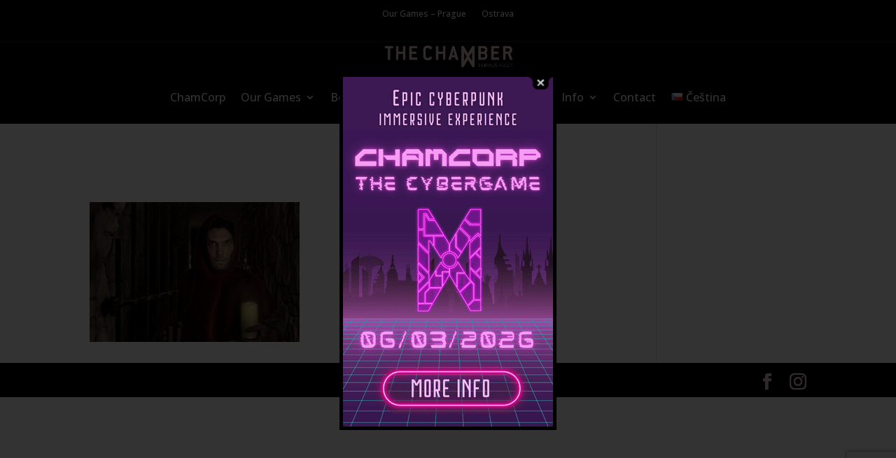

--- FILE ---
content_type: text/html; charset=UTF-8
request_url: https://thechamber.cz/en/medieval-dungeon/zalar-01-final-2/
body_size: 12662
content:
<!DOCTYPE html><html dir="ltr" lang="en-US" prefix="og: https://ogp.me/ns#"><head><meta charset="UTF-8" /><meta http-equiv="X-UA-Compatible" content="IE=edge"><link rel="stylesheet" media="print" onload="this.onload=null;this.media='all';" id="ao_optimized_gfonts" href="https://fonts.googleapis.com/css?family=Open+Sans:300,regular,500,600,700,800,300italic,italic,500italic,600italic,700italic,800italic&amp;display=swap"><link rel="pingback" href="https://thechamber.cz/xmlrpc.php" /> <script type="text/javascript">document.documentElement.className = 'js';</script> <!-- <link media="all" href="https://thechamber.cz/wp-content/cache/autoptimize/css/autoptimize_834773f4b4e5216e5bd3d2b768784fc4.css" rel="stylesheet"> -->
<link rel="stylesheet" type="text/css" href="//thechamber.cz/wp-content/cache/wpfc-minified/7x8c4mng/9neve.css" media="all"/><!-- <link media="only screen and (max-width: 768px)" href="https://thechamber.cz/wp-content/cache/autoptimize/css/autoptimize_6fe211f8bb15af76999ce9135805d7af.css" rel="stylesheet"> -->
<link rel="stylesheet" type="text/css" href="//thechamber.cz/wp-content/cache/wpfc-minified/2b2j4gq1/9kjt9.css" media="only screen and (max-width: 768px)"/><title>Zalar 01 final | The Chamber®</title><meta name="robots" content="max-image-preview:large" /><link rel="canonical" href="https://thechamber.cz/en/medieval-dungeon/zalar-01-final-2/" /><meta name="generator" content="All in One SEO (AIOSEO) 4.9.3" /><meta property="og:locale" content="en_US" /><meta property="og:site_name" content="The Chamber® | Internationally Awarded Escape Rooms in Prague. Top-tier set-design, special effects, strong storylines." /><meta property="og:type" content="article" /><meta property="og:title" content="Zalar 01 final | The Chamber®" /><meta property="og:url" content="https://thechamber.cz/en/medieval-dungeon/zalar-01-final-2/" /><meta property="article:published_time" content="2016-07-13T17:59:16+00:00" /><meta property="article:modified_time" content="2016-07-13T17:59:16+00:00" /><meta name="twitter:card" content="summary" /><meta name="twitter:title" content="Zalar 01 final | The Chamber®" /> <script type="application/ld+json" class="aioseo-schema">{"@context":"https:\/\/schema.org","@graph":[{"@type":"BreadcrumbList","@id":"https:\/\/thechamber.cz\/en\/medieval-dungeon\/zalar-01-final-2\/#breadcrumblist","itemListElement":[{"@type":"ListItem","@id":"https:\/\/thechamber.cz#listItem","position":1,"name":"Home","item":"https:\/\/thechamber.cz","nextItem":{"@type":"ListItem","@id":"https:\/\/thechamber.cz\/en\/medieval-dungeon\/zalar-01-final-2\/#listItem","name":"Zalar 01 final"}},{"@type":"ListItem","@id":"https:\/\/thechamber.cz\/en\/medieval-dungeon\/zalar-01-final-2\/#listItem","position":2,"name":"Zalar 01 final","previousItem":{"@type":"ListItem","@id":"https:\/\/thechamber.cz#listItem","name":"Home"}}]},{"@type":"ItemPage","@id":"https:\/\/thechamber.cz\/en\/medieval-dungeon\/zalar-01-final-2\/#itempage","url":"https:\/\/thechamber.cz\/en\/medieval-dungeon\/zalar-01-final-2\/","name":"Zalar 01 final | The Chamber\u00ae","inLanguage":"en-US","isPartOf":{"@id":"https:\/\/thechamber.cz\/#website"},"breadcrumb":{"@id":"https:\/\/thechamber.cz\/en\/medieval-dungeon\/zalar-01-final-2\/#breadcrumblist"},"author":{"@id":"https:\/\/thechamber.cz\/en\/author\/roommaster\/#author"},"creator":{"@id":"https:\/\/thechamber.cz\/en\/author\/roommaster\/#author"},"datePublished":"2016-07-13T18:59:16+01:00","dateModified":"2016-07-13T18:59:16+01:00"},{"@type":"Organization","@id":"https:\/\/thechamber.cz\/#organization","name":"The Chamber\u00ae","description":"Internationally Awarded Escape Rooms in Prague. Top-tier set-design, special effects, strong storylines.","url":"https:\/\/thechamber.cz\/"},{"@type":"Person","@id":"https:\/\/thechamber.cz\/en\/author\/roommaster\/#author","url":"https:\/\/thechamber.cz\/en\/author\/roommaster\/","name":"Viktor Karl\u00ed\u010dek","image":{"@type":"ImageObject","@id":"https:\/\/thechamber.cz\/en\/medieval-dungeon\/zalar-01-final-2\/#authorImage","url":"https:\/\/secure.gravatar.com\/avatar\/271b700fc5d072a3d333a95ec5be0c47ad138b810c3eedc907623f9d0f328cea?s=96&d=mm&r=g","width":96,"height":96,"caption":"Viktor Karl\u00ed\u010dek"}},{"@type":"WebSite","@id":"https:\/\/thechamber.cz\/#website","url":"https:\/\/thechamber.cz\/","name":"The Chamber\u00ae","description":"Internationally Awarded Escape Rooms in Prague. Top-tier set-design, special effects, strong storylines.","inLanguage":"en-US","publisher":{"@id":"https:\/\/thechamber.cz\/#organization"}}]}</script>  <script type="text/javascript">let jqueryParams=[],jQuery=function(r){return jqueryParams=[...jqueryParams,r],jQuery},$=function(r){return jqueryParams=[...jqueryParams,r],$};window.jQuery=jQuery,window.$=jQuery;let customHeadScripts=!1;jQuery.fn=jQuery.prototype={},$.fn=jQuery.prototype={},jQuery.noConflict=function(r){if(window.jQuery)return jQuery=window.jQuery,$=window.jQuery,customHeadScripts=!0,jQuery.noConflict},jQuery.ready=function(r){jqueryParams=[...jqueryParams,r]},$.ready=function(r){jqueryParams=[...jqueryParams,r]},jQuery.load=function(r){jqueryParams=[...jqueryParams,r]},$.load=function(r){jqueryParams=[...jqueryParams,r]},jQuery.fn.ready=function(r){jqueryParams=[...jqueryParams,r]},$.fn.ready=function(r){jqueryParams=[...jqueryParams,r]};</script><link rel='dns-prefetch' href='//gw.sandbox.gopay.com' /><link href='https://fonts.gstatic.com' crossorigin='anonymous' rel='preconnect' /><link rel="alternate" type="application/rss+xml" title="The Chamber® &raquo; Feed" href="https://thechamber.cz/en/feed/" /><link rel="alternate" type="application/rss+xml" title="The Chamber® &raquo; Comments Feed" href="https://thechamber.cz/en/comments/feed/" /><link rel="alternate" type="application/rss+xml" title="The Chamber® &raquo; Zalar 01 final Comments Feed" href="https://thechamber.cz/en/medieval-dungeon/zalar-01-final-2/feed/" /><link rel="alternate" title="oEmbed (JSON)" type="application/json+oembed" href="https://thechamber.cz/wp-json/oembed/1.0/embed?url=https%3A%2F%2Fthechamber.cz%2Fen%2Fmedieval-dungeon%2Fzalar-01-final-2%2F&#038;lang=en" /><link rel="alternate" title="oEmbed (XML)" type="text/xml+oembed" href="https://thechamber.cz/wp-json/oembed/1.0/embed?url=https%3A%2F%2Fthechamber.cz%2Fen%2Fmedieval-dungeon%2Fzalar-01-final-2%2F&#038;format=xml&#038;lang=en" /><meta content="The Chamber v.1.0" name="generator"/> <script src='//thechamber.cz/wp-content/cache/wpfc-minified/1qcyscuj/9kjt9.js' type="text/javascript"></script>
<!-- <script type="text/javascript" src="https://thechamber.cz/wp-includes/js/jquery/jquery.min.js" id="jquery-core-js"></script> --> <!-- <script defer type="text/javascript" src="https://thechamber.cz/wp-includes/js/jquery/jquery-migrate.min.js" id="jquery-migrate-js"></script> --> <script type="text/javascript" id="jquery-js-after">jqueryParams.length&&$.each(jqueryParams,function(e,r){if("function"==typeof r){var n=String(r);n.replace("$","jQuery");var a=new Function("return "+n)();$(document).ready(a)}});
//# sourceURL=jquery-js-after</script> <script type="text/javascript" id="Popup.js-js-before">var sgpbPublicUrl = "https:\/\/thechamber.cz\/wp-content\/plugins\/popup-builder\/public\/";
var SGPB_JS_LOCALIZATION = {"imageSupportAlertMessage":"Only image files supported","pdfSupportAlertMessage":"Only pdf files supported","areYouSure":"Are you sure?","addButtonSpinner":"L","audioSupportAlertMessage":"Only audio files supported (e.g.: mp3, wav, m4a, ogg)","publishPopupBeforeElementor":"Please, publish the popup before starting to use Elementor with it!","publishPopupBeforeDivi":"Please, publish the popup before starting to use Divi Builder with it!","closeButtonAltText":"Close"};
//# sourceURL=Popup.js-js-before</script> <script src='//thechamber.cz/wp-content/cache/wpfc-minified/m9r6czmd/9kjt9.js' type="text/javascript"></script>
<!-- <script defer type="text/javascript" src="https://thechamber.cz/wp-content/cache/autoptimize/js/autoptimize_single_aad76345b176f2bdea7082ce27717aba.js" id="Popup.js-js"></script> --> <!-- <script defer type="text/javascript" src="https://thechamber.cz/wp-content/cache/autoptimize/js/autoptimize_single_c7a493f7e281b7a2c5fe182a44ba8367.js" id="PopupConfig.js-js"></script> --> <script type="text/javascript" id="PopupBuilder.js-js-before">var SGPB_POPUP_PARAMS = {"popupTypeAgeRestriction":"ageRestriction","defaultThemeImages":{"1":"https:\/\/thechamber.cz\/wp-content\/plugins\/popup-builder\/public\/img\/theme_1\/close.png","2":"https:\/\/thechamber.cz\/wp-content\/plugins\/popup-builder\/public\/img\/theme_2\/close.png","3":"https:\/\/thechamber.cz\/wp-content\/plugins\/popup-builder\/public\/img\/theme_3\/close.png","5":"https:\/\/thechamber.cz\/wp-content\/plugins\/popup-builder\/public\/img\/theme_5\/close.png","6":"https:\/\/thechamber.cz\/wp-content\/plugins\/popup-builder\/public\/img\/theme_6\/close.png"},"homePageUrl":"https:\/\/thechamber.cz\/","isPreview":false,"convertedIdsReverse":[],"dontShowPopupExpireTime":365,"conditionalJsClasses":[],"disableAnalyticsGeneral":false};
var SGPB_JS_PACKAGES = {"packages":{"current":1,"free":1,"silver":2,"gold":3,"platinum":4},"extensions":{"geo-targeting":false,"advanced-closing":false}};
var SGPB_JS_PARAMS = {"ajaxUrl":"https:\/\/thechamber.cz\/wp-admin\/admin-ajax.php","nonce":"81ae0b6af6"};
//# sourceURL=PopupBuilder.js-js-before</script> <script src='//thechamber.cz/wp-content/cache/wpfc-minified/fojfq7y9/9kjt9.js' type="text/javascript"></script>
<!-- <script defer type="text/javascript" src="https://thechamber.cz/wp-content/cache/autoptimize/js/autoptimize_single_ec0656f584785b42e221fd09142e43f5.js" id="PopupBuilder.js-js"></script> --> <!-- <script type="text/javascript" src="https://thechamber.cz/wp-content/plugins/woocommerce/assets/js/jquery-blockui/jquery.blockUI.min.js" id="wc-jquery-blockui-js" defer="defer" data-wp-strategy="defer"></script> --> <script type="text/javascript" id="wc-add-to-cart-js-extra">var wc_add_to_cart_params = {"ajax_url":"/wp-admin/admin-ajax.php","wc_ajax_url":"/?wc-ajax=%%endpoint%%","i18n_view_cart":"View cart","cart_url":"https://thechamber.cz/kosik/","is_cart":"","cart_redirect_after_add":"no"};
//# sourceURL=wc-add-to-cart-js-extra</script> <script src='//thechamber.cz/wp-content/cache/wpfc-minified/3kef4to/9kjt9.js' type="text/javascript"></script>
<!-- <script type="text/javascript" src="https://thechamber.cz/wp-content/plugins/woocommerce/assets/js/frontend/add-to-cart.min.js" id="wc-add-to-cart-js" defer="defer" data-wp-strategy="defer"></script> --> <!-- <script type="text/javascript" src="https://thechamber.cz/wp-content/plugins/woocommerce/assets/js/js-cookie/js.cookie.min.js" id="wc-js-cookie-js" defer="defer" data-wp-strategy="defer"></script> --> <script type="text/javascript" id="woocommerce-js-extra">var woocommerce_params = {"ajax_url":"/wp-admin/admin-ajax.php","wc_ajax_url":"/?wc-ajax=%%endpoint%%","i18n_password_show":"Show password","i18n_password_hide":"Hide password"};
//# sourceURL=woocommerce-js-extra</script> <script src='//thechamber.cz/wp-content/cache/wpfc-minified/30tkwudg/9kjt9.js' type="text/javascript"></script>
<!-- <script type="text/javascript" src="https://thechamber.cz/wp-content/plugins/woocommerce/assets/js/frontend/woocommerce.min.js" id="woocommerce-js" defer="defer" data-wp-strategy="defer"></script> --> <script type="text/javascript" id="WCPAY_ASSETS-js-extra">var wcpayAssets = {"url":"https://thechamber.cz/wp-content/plugins/woocommerce-payments/dist/"};
//# sourceURL=WCPAY_ASSETS-js-extra</script> <script defer type="text/javascript" src="https://gw.sandbox.gopay.com/gp-gw/js/embed.js" id="gopay-gateway-inline-scripts-js"></script> <link rel="https://api.w.org/" href="https://thechamber.cz/wp-json/" /><link rel="alternate" title="JSON" type="application/json" href="https://thechamber.cz/wp-json/wp/v2/media/1614" /><link rel="EditURI" type="application/rsd+xml" title="RSD" href="https://thechamber.cz/xmlrpc.php?rsd" /><link rel='shortlink' href='https://thechamber.cz/?p=1614' /><meta name="facebook-domain-verification" content="si5e45bxx7so5fp4ys65i7kwf86ccc" /><meta name="viewport" content="width=device-width, initial-scale=1.0, maximum-scale=1.0, user-scalable=0" /> <noscript><style>.woocommerce-product-gallery{ opacity: 1 !important; }</style></noscript> <script type="text/javascript">jQuery(document).ready(function(){
jQuery(".et-social-icon a").attr('target', '_blank');
});</script>  <script type="text/plain" data-service="facebook" data-category="marketing">!function(f,b,e,v,n,t,s)
{if(f.fbq)return;n=f.fbq=function(){n.callMethod?
n.callMethod.apply(n,arguments):n.queue.push(arguments)};
if(!f._fbq)f._fbq=n;n.push=n;n.loaded=!0;n.version='2.0';
n.queue=[];t=b.createElement(e);t.async=!0;
t.src=v;s=b.getElementsByTagName(e)[0];
s.parentNode.insertBefore(t,s)}(window, document,'script',
'https://connect.facebook.net/en_US/fbevents.js');
fbq('init', '853282647161454');
fbq('track', 'PageView');</script> <noscript> <img height="1" width="1" style="display:none" alt="" src="https://www.facebook.com/tr?id=853282647161454&amp;ev=PageView&amp;noscript=1"> </noscript>  <script>(function(w,d,s,l,i){w[l]=w[l]||[];w[l].push({'gtm.start':
new Date().getTime(),event:'gtm.js'});var f=d.getElementsByTagName(s)[0],
j=d.createElement(s),dl=l!='dataLayer'?'&l='+l:'';j.async=true;j.src=
'https://www.googletagmanager.com/gtm.js?id='+i+dl;f.parentNode.insertBefore(j,f);
})(window,document,'script','dataLayer','GTM-PSQ8NRLH');</script> <link rel="icon" href="https://thechamber.cz/wp-content/uploads/2023/04/cropped-512x512-1-32x32.png" sizes="32x32" /><link rel="icon" href="https://thechamber.cz/wp-content/uploads/2023/04/cropped-512x512-1-192x192.png" sizes="192x192" /><link rel="apple-touch-icon" href="https://thechamber.cz/wp-content/uploads/2023/04/cropped-512x512-1-180x180.png" /><meta name="msapplication-TileImage" content="https://thechamber.cz/wp-content/uploads/2023/04/cropped-512x512-1-270x270.png" /></head><body data-cmplz=1 class="attachment wp-singular attachment-template-default attachmentid-1614 attachment-jpeg wp-theme-Divi wp-child-theme-thechamber theme-Divi et-tb-has-template et-tb-has-header woocommerce-no-js et_pb_button_helper_class et_pb_footer_columns4 et_cover_background et_pb_gutter osx et_pb_gutters3 et_smooth_scroll et_right_sidebar et_divi_theme et-db"><div id="page-container"><div id="et-boc" class="et-boc"><header class="et-l et-l--header"><div class="et_builder_inner_content et_pb_gutters3"><div class="et_pb_section et_pb_section_0_tb_header et_pb_with_background et_section_regular et_pb_section--with-menu" ><div class="et_pb_with_border et_pb_row et_pb_row_0_tb_header et_pb_row--with-menu"><div class="et_pb_column et_pb_column_4_4 et_pb_column_0_tb_header  et_pb_css_mix_blend_mode_passthrough et-last-child et_pb_column--with-menu"><div class="et_pb_module et_pb_menu et_pb_menu_0_tb_header et_pb_bg_layout_dark  et_pb_text_align_left et_dropdown_animation_fade et_pb_menu--without-logo et_pb_menu--style-centered"><div class="et_pb_menu_inner_container clearfix"><div class="et_pb_menu__wrap"><div class="et_pb_menu__menu"><nav class="et-menu-nav"><ul id="menu-top-second-menu-en" class="et-menu nav"><li class="et_pb_menu_page_id-5389 menu-item menu-item-type-post_type menu-item-object-page menu-item-26924"><a href="https://thechamber.cz/en/our-games/">Our Games &#8211; Prague</a></li><li class="et_pb_menu_page_id-26926 menu-item menu-item-type-custom menu-item-object-custom menu-item-26926"><a href="https://ostrava.thechamber.cz/">Ostrava</a></li></ul></nav></div><div class="et_mobile_nav_menu"><div class="mobile_nav closed"> <span class="mobile_menu_bar"></span></div></div></div></div></div></div></div><div class="et_pb_row et_pb_row_1_tb_header et_pb_row--with-menu"><div class="et_pb_column et_pb_column_4_4 et_pb_column_1_tb_header  et_pb_css_mix_blend_mode_passthrough et-last-child et_pb_column--with-menu"><div class="et_pb_with_border et_pb_module et_pb_menu et_pb_menu_1_tb_header et_pb_sticky_module et_pb_bg_layout_dark  et_pb_text_align_left et_dropdown_animation_fade et_pb_menu--with-logo et_pb_menu--style-centered"><div class="et_pb_menu_inner_container clearfix"><div class="et_pb_menu__logo-wrap"><div class="et_pb_menu__logo"> <a href="https://thechamber.cz/en/" ><img fetchpriority="high" decoding="async" width="744" height="157" src="https://thechamber.cz/wp-content/uploads/2022/06/logo-thechamber-new-bez-pozadi.png" alt="" srcset="https://thechamber.cz/wp-content/uploads/2022/06/logo-thechamber-new-bez-pozadi.png 744w, https://thechamber.cz/wp-content/uploads/2022/06/logo-thechamber-new-bez-pozadi-480x101.png 480w" sizes="(min-width: 0px) and (max-width: 480px) 480px, (min-width: 481px) 744px, 100vw" class="wp-image-26951" /></a></div></div><div class="et_pb_menu__wrap"><div class="et_pb_menu__menu"><nav class="et-menu-nav"><ul id="menu-top-menu-en" class="et-menu nav"><li class="et_pb_menu_page_id-28029 menu-item menu-item-type-post_type menu-item-object-page menu-item-28064"><a href="https://thechamber.cz/en/cybergame/">ChamCorp</a></li><li class="et_pb_menu_page_id-5389 menu-item menu-item-type-post_type menu-item-object-page menu-item-has-children menu-item-5399"><a href="https://thechamber.cz/en/our-games/">Our Games</a><ul class="sub-menu"><li class="et_pb_menu_page_id-1793 menu-item menu-item-type-post_type menu-item-object-page menu-item-5401"><a href="https://thechamber.cz/en/haunted-house/">Haunted House</a></li><li class="et_pb_menu_page_id-3227 menu-item menu-item-type-post_type menu-item-object-page menu-item-5400"><a href="https://thechamber.cz/en/haunted-house-2-poltergeist/">Haunted House 2: Poltergeist</a></li><li class="et_pb_menu_page_id-1386 menu-item menu-item-type-post_type menu-item-object-page menu-item-5402"><a href="https://thechamber.cz/en/medieval-dungeon/">Zodiac Patres</a></li><li class="et_pb_menu_page_id-908 menu-item menu-item-type-post_type menu-item-object-page menu-item-5406"><a href="https://thechamber.cz/en/wonderland/">Wonderland</a></li><li class="et_pb_menu_page_id-920 menu-item menu-item-type-post_type menu-item-object-page menu-item-5404"><a href="https://thechamber.cz/en/opus-magnum/">Opus Magnum</a></li><li class="et_pb_menu_page_id-3633 menu-item menu-item-type-post_type menu-item-object-page menu-item-26894"><a href="https://thechamber.cz/en/kingdomcome/">Kingdom Come: Experience</a></li><li class="et_pb_menu_page_id-28029 menu-item menu-item-type-post_type menu-item-object-page menu-item-28063"><a href="https://thechamber.cz/en/cybergame/">ChamCorp: The CyberGame</a></li></ul></li><li class="order et_pb_menu_page_id-26896 menu-item menu-item-type-custom menu-item-object-custom menu-item-26896"><a href="https://chamberbooking.eu/en/reservation/index/4">Booking</a></li><li class="et_pb_menu_page_id-898 menu-item menu-item-type-post_type menu-item-object-page menu-item-953"><a href="https://thechamber.cz/en/gift-voucher/">Gift voucher</a></li><li class="et_pb_menu_page_id-931 menu-item menu-item-type-post_type menu-item-object-page menu-item-954"><a href="https://thechamber.cz/en/teambuilding-2/">Teambuilding</a></li><li class="et_pb_menu_page_id-904 menu-item menu-item-type-post_type menu-item-object-page menu-item-has-children menu-item-955"><a href="https://thechamber.cz/en/franchising/">Info</a><ul class="sub-menu"><li class="et_pb_menu_page_id-25375 menu-item menu-item-type-custom menu-item-object-custom menu-item-25375"><a href="https://thechamber.cz/en/about-us/#what_do_we_do">What do we do?</a></li><li class="et_pb_menu_page_id-25370 menu-item menu-item-type-custom menu-item-object-custom menu-item-25370"><a href="https://thechamber.cz/en/about-us/#faq">FAQ</a></li><li class="et_pb_menu_page_id-25376 menu-item menu-item-type-custom menu-item-object-custom menu-item-25376"><a href="https://thechamber.cz/en/about-us/#about_the_chamber">About  The Chamber</a></li></ul></li><li class="et_pb_menu_page_id-914 menu-item menu-item-type-post_type menu-item-object-page menu-item-957"><a href="https://thechamber.cz/en/contact/">Contact</a></li><li class="lang-item lang-item-2 lang-item-cs no-translation lang-item-first menu-item menu-item-type-custom menu-item-object-custom menu-item-27156-cs"><a href="https://thechamber.cz/" hreflang="cs-CZ" lang="cs-CZ"><img decoding="async" src="[data-uri]" alt="" width="16" height="11" style="width: 16px; height: 11px;" /><span style="margin-left:0.3em;">Čeština</span></a></li></ul></nav></div><div class="et_mobile_nav_menu"><div class="mobile_nav closed"> <span class="mobile_menu_bar"></span></div></div></div></div></div></div></div></div></div></header><div id="et-main-area"><div id="main-content"><div class="container"><div id="content-area" class="clearfix"><div id="left-area"><article id="post-1614" class="post-1614 attachment type-attachment status-inherit hentry"><h1 class="entry-title main_title">Zalar 01 final</h1><div class="entry-content"><p class="attachment"><a href='https://thechamber.cz/wp-content/uploads/2016/07/Zalar-01-final-1.jpg'><noscript><img decoding="async" width="300" height="200" src="https://thechamber.cz/wp-content/uploads/2016/07/Zalar-01-final-1-300x200.jpg" class="attachment-medium size-medium" alt="" srcset="https://thechamber.cz/wp-content/uploads/2016/07/Zalar-01-final-1-300x200.jpg 300w, https://thechamber.cz/wp-content/uploads/2016/07/Zalar-01-final-1.jpg 500w" sizes="(max-width: 300px) 100vw, 300px" /></noscript><img decoding="async" width="300" height="200" src='data:image/svg+xml,%3Csvg%20xmlns=%22http://www.w3.org/2000/svg%22%20viewBox=%220%200%20300%20200%22%3E%3C/svg%3E' data-src="https://thechamber.cz/wp-content/uploads/2016/07/Zalar-01-final-1-300x200.jpg" class="lazyload attachment-medium size-medium" alt="" data-srcset="https://thechamber.cz/wp-content/uploads/2016/07/Zalar-01-final-1-300x200.jpg 300w, https://thechamber.cz/wp-content/uploads/2016/07/Zalar-01-final-1.jpg 500w" data-sizes="(max-width: 300px) 100vw, 300px" /></a></p></div></article></div></div></div></div><footer id="main-footer"><div id="footer-bottom"><div class="container clearfix"><ul class="et-social-icons"><li class="et-social-icon et-social-facebook"> <a href="https://www.facebook.com/thechamberprague" class="icon"> <span>Facebook</span> </a></li><li class="et-social-icon et-social-instagram"> <a href="https://www.instagram.com/the_chamber_prague" class="icon"> <span>Instagram</span> </a></li></ul></div></div></footer></div></div></div> <script type="speculationrules">{"prefetch":[{"source":"document","where":{"and":[{"href_matches":"/*"},{"not":{"href_matches":["/wp-*.php","/wp-admin/*","/wp-content/uploads/*","/wp-content/*","/wp-content/plugins/*","/wp-content/themes/thechamber/*","/wp-content/themes/Divi/*","/*\\?(.+)"]}},{"not":{"selector_matches":"a[rel~=\"nofollow\"]"}},{"not":{"selector_matches":".no-prefetch, .no-prefetch a"}}]},"eagerness":"conservative"}]}</script> <div id="cmplz-cookiebanner-container"><div class="cmplz-cookiebanner cmplz-hidden banner-1 bottom-right-view-preferences optin cmplz-center cmplz-categories-type-view-preferences" aria-modal="true" data-nosnippet="true" role="dialog" aria-live="polite" aria-labelledby="cmplz-header-1-optin" aria-describedby="cmplz-message-1-optin"><div class="cmplz-header"><div class="cmplz-logo"></div><div class="cmplz-title" id="cmplz-header-1-optin">Manage Cookie Consent</div><div class="cmplz-close" tabindex="0" role="button" aria-label="Close dialog"> <svg aria-hidden="true" focusable="false" data-prefix="fas" data-icon="times" class="svg-inline--fa fa-times fa-w-11" role="img" xmlns="http://www.w3.org/2000/svg" viewBox="0 0 352 512"><path fill="currentColor" d="M242.72 256l100.07-100.07c12.28-12.28 12.28-32.19 0-44.48l-22.24-22.24c-12.28-12.28-32.19-12.28-44.48 0L176 189.28 75.93 89.21c-12.28-12.28-32.19-12.28-44.48 0L9.21 111.45c-12.28 12.28-12.28 32.19 0 44.48L109.28 256 9.21 356.07c-12.28 12.28-12.28 32.19 0 44.48l22.24 22.24c12.28 12.28 32.2 12.28 44.48 0L176 322.72l100.07 100.07c12.28 12.28 32.2 12.28 44.48 0l22.24-22.24c12.28-12.28 12.28-32.19 0-44.48L242.72 256z"></path></svg></div></div><div class="cmplz-divider cmplz-divider-header"></div><div class="cmplz-body"><div class="cmplz-message" id="cmplz-message-1-optin">To make sure you don't get lost in Wonderland, a haunted house or the Middle Ages, we use cookies!</div><div class="cmplz-categories"> <details class="cmplz-category cmplz-functional" > <summary> <span class="cmplz-category-header"> <span class="cmplz-category-title">Functional</span> <span class='cmplz-always-active'> <span class="cmplz-banner-checkbox"> <input type="checkbox"
id="cmplz-functional-optin"
data-category="cmplz_functional"
class="cmplz-consent-checkbox cmplz-functional"
size="40"
value="1"/> <label class="cmplz-label" for="cmplz-functional-optin"><span class="screen-reader-text">Functional</span></label> </span> Always active </span> <span class="cmplz-icon cmplz-open"> <svg xmlns="http://www.w3.org/2000/svg" viewBox="0 0 448 512"  height="18" ><path d="M224 416c-8.188 0-16.38-3.125-22.62-9.375l-192-192c-12.5-12.5-12.5-32.75 0-45.25s32.75-12.5 45.25 0L224 338.8l169.4-169.4c12.5-12.5 32.75-12.5 45.25 0s12.5 32.75 0 45.25l-192 192C240.4 412.9 232.2 416 224 416z"/></svg> </span> </span> </summary><div class="cmplz-description"> <span class="cmplz-description-functional">The technical storage or access is strictly necessary for the legitimate purpose of enabling the use of a specific service explicitly requested by the subscriber or user, or for the sole purpose of carrying out the transmission of a communication over an electronic communications network.</span></div> </details> <details class="cmplz-category cmplz-preferences" > <summary> <span class="cmplz-category-header"> <span class="cmplz-category-title">Preferences</span> <span class="cmplz-banner-checkbox"> <input type="checkbox"
id="cmplz-preferences-optin"
data-category="cmplz_preferences"
class="cmplz-consent-checkbox cmplz-preferences"
size="40"
value="1"/> <label class="cmplz-label" for="cmplz-preferences-optin"><span class="screen-reader-text">Preferences</span></label> </span> <span class="cmplz-icon cmplz-open"> <svg xmlns="http://www.w3.org/2000/svg" viewBox="0 0 448 512"  height="18" ><path d="M224 416c-8.188 0-16.38-3.125-22.62-9.375l-192-192c-12.5-12.5-12.5-32.75 0-45.25s32.75-12.5 45.25 0L224 338.8l169.4-169.4c12.5-12.5 32.75-12.5 45.25 0s12.5 32.75 0 45.25l-192 192C240.4 412.9 232.2 416 224 416z"/></svg> </span> </span> </summary><div class="cmplz-description"> <span class="cmplz-description-preferences">Technical storage or access is necessary for the legitimate purpose of storing preferences that are not requested by the subscriber or user.</span></div> </details> <details class="cmplz-category cmplz-statistics" > <summary> <span class="cmplz-category-header"> <span class="cmplz-category-title">Statistics</span> <span class="cmplz-banner-checkbox"> <input type="checkbox"
id="cmplz-statistics-optin"
data-category="cmplz_statistics"
class="cmplz-consent-checkbox cmplz-statistics"
size="40"
value="1"/> <label class="cmplz-label" for="cmplz-statistics-optin"><span class="screen-reader-text">Statistics</span></label> </span> <span class="cmplz-icon cmplz-open"> <svg xmlns="http://www.w3.org/2000/svg" viewBox="0 0 448 512"  height="18" ><path d="M224 416c-8.188 0-16.38-3.125-22.62-9.375l-192-192c-12.5-12.5-12.5-32.75 0-45.25s32.75-12.5 45.25 0L224 338.8l169.4-169.4c12.5-12.5 32.75-12.5 45.25 0s12.5 32.75 0 45.25l-192 192C240.4 412.9 232.2 416 224 416z"/></svg> </span> </span> </summary><div class="cmplz-description"> <span class="cmplz-description-statistics">Technical storage or access is necessary for the legitimate purpose of storing preferences that are not requested by the subscriber or user.</span> <span class="cmplz-description-statistics-anonymous">The technical storage or access that is used exclusively for anonymous statistical purposes. Without a subpoena, voluntary compliance on the part of your Internet Service Provider, or additional records from a third party, information stored or retrieved for this purpose alone cannot usually be used to identify you.</span></div> </details> <details class="cmplz-category cmplz-marketing" > <summary> <span class="cmplz-category-header"> <span class="cmplz-category-title">Marketing</span> <span class="cmplz-banner-checkbox"> <input type="checkbox"
id="cmplz-marketing-optin"
data-category="cmplz_marketing"
class="cmplz-consent-checkbox cmplz-marketing"
size="40"
value="1"/> <label class="cmplz-label" for="cmplz-marketing-optin"><span class="screen-reader-text">Marketing</span></label> </span> <span class="cmplz-icon cmplz-open"> <svg xmlns="http://www.w3.org/2000/svg" viewBox="0 0 448 512"  height="18" ><path d="M224 416c-8.188 0-16.38-3.125-22.62-9.375l-192-192c-12.5-12.5-12.5-32.75 0-45.25s32.75-12.5 45.25 0L224 338.8l169.4-169.4c12.5-12.5 32.75-12.5 45.25 0s12.5 32.75 0 45.25l-192 192C240.4 412.9 232.2 416 224 416z"/></svg> </span> </span> </summary><div class="cmplz-description"> <span class="cmplz-description-marketing">The technical storage or access is required to create user profiles to send advertising, or to track the user on a website or across several websites for similar marketing purposes.</span></div> </details></div></div><div class="cmplz-links cmplz-information"><ul><li><a class="cmplz-link cmplz-manage-options cookie-statement" href="#" data-relative_url="#cmplz-manage-consent-container">Manage options</a></li><li><a class="cmplz-link cmplz-manage-third-parties cookie-statement" href="#" data-relative_url="#cmplz-cookies-overview">Manage services</a></li><li><a class="cmplz-link cmplz-manage-vendors tcf cookie-statement" href="#" data-relative_url="#cmplz-tcf-wrapper">Manage {vendor_count} vendors</a></li><li><a class="cmplz-link cmplz-external cmplz-read-more-purposes tcf" target="_blank" rel="noopener noreferrer nofollow" href="https://cookiedatabase.org/tcf/purposes/" aria-label="Read more about TCF purposes on Cookie Database">Read more about these purposes</a></li></ul></div><div class="cmplz-divider cmplz-footer"></div><div class="cmplz-buttons"> <button class="cmplz-btn cmplz-accept">Accept</button> <button class="cmplz-btn cmplz-deny">Deny</button> <button class="cmplz-btn cmplz-view-preferences">Show preferences</button> <button class="cmplz-btn cmplz-save-preferences">Save preferences</button> <a class="cmplz-btn cmplz-manage-options tcf cookie-statement" href="#" data-relative_url="#cmplz-manage-consent-container">Show preferences</a></div><div class="cmplz-documents cmplz-links"><ul><li><a class="cmplz-link cookie-statement" href="#" data-relative_url="">{title}</a></li><li><a class="cmplz-link privacy-statement" href="#" data-relative_url="">{title}</a></li><li><a class="cmplz-link impressum" href="#" data-relative_url="">{title}</a></li></ul></div></div></div><div id="cmplz-manage-consent" data-nosnippet="true"><button class="cmplz-btn cmplz-hidden cmplz-manage-consent manage-consent-1">Manage Consent</button></div><noscript><style>.lazyload{display:none;}</style></noscript><script data-noptimize="1">window.lazySizesConfig=window.lazySizesConfig||{};window.lazySizesConfig.loadMode=1;</script><script defer data-noptimize="1" src='https://thechamber.cz/wp-content/plugins/autoptimize/classes/external/js/lazysizes.min.js?ao_version=3.1.14'></script> <script type='text/javascript'>(function () {
var c = document.body.className;
c = c.replace(/woocommerce-no-js/, 'woocommerce-js');
document.body.className = c;
})();</script> <div class="sgpb-main-popup-data-container-28051" style="position:fixed;opacity: 0;filter: opacity(0%);transform: scale(0);"><div class="sg-popup-builder-content 188" id="sg-popup-content-wrapper-28051" data-id="28051" data-events="[{&quot;param&quot;:&quot;load&quot;,&quot;value&quot;:&quot;&quot;,&quot;hiddenOption&quot;:[]}]" data-options="[base64]"><div class="sgpb-popup-builder-content-28051 sgpb-popup-builder-content-html"><noscript><img width="1" height="1" class="sgpb-preloaded-image-28051" alt="" src="https://thechamber.cz/wp-content/uploads/2025/12/2.png" style="position:absolute;right:9999999999999px;"></noscript><img width="1" height="1" class="lazyload sgpb-preloaded-image-28051" alt="" src='data:image/svg+xml,%3Csvg%20xmlns=%22http://www.w3.org/2000/svg%22%20viewBox=%220%200%201%201%22%3E%3C/svg%3E' data-src="https://thechamber.cz/wp-content/uploads/2025/12/2.png" style="position:absolute;right:9999999999999px;"></div></div></div> <noscript><iframe src="https://www.googletagmanager.com/ns.html?id=GTM-PSQ8NRLH" height="0" width="0" style="display:none;visibility:hidden"> </iframe></noscript>  <script>jQuery(document).ready(function($) {
var $videoBoxes = $('.dm-autoplay-btn .et_pb_video_box');
   if ($videoBoxes.length !== 0) {
       $videoBoxes.find('video')
.prop('muted', true)
.prop('loop', true)
.prop('playsInline', true)
.removeAttr('controls');
$videoBoxes.each(function() {
this.querySelector('video').play();
});
}
$('.dm-autoplay-click').on('click', function() {
var $video = $(this).find('video');
var muted = $video.prop('muted');
$video.prop('muted', !muted);
});
});</script><script type="text/javascript" src="https://thechamber.cz/wp-includes/js/dist/hooks.min.js" id="wp-hooks-js"></script> <script type="text/javascript" src="https://thechamber.cz/wp-includes/js/dist/i18n.min.js" id="wp-i18n-js"></script> <script type="text/javascript" id="wp-i18n-js-after">wp.i18n.setLocaleData( { 'text direction\u0004ltr': [ 'ltr' ] } );
//# sourceURL=wp-i18n-js-after</script> <script defer type="text/javascript" src="https://thechamber.cz/wp-content/cache/autoptimize/js/autoptimize_single_96e7dc3f0e8559e4a3f3ca40b17ab9c3.js" id="swv-js"></script> <script type="text/javascript" id="contact-form-7-js-before">var wpcf7 = {
"api": {
"root": "https:\/\/thechamber.cz\/wp-json\/",
"namespace": "contact-form-7\/v1"
}
};
//# sourceURL=contact-form-7-js-before</script> <script defer type="text/javascript" src="https://thechamber.cz/wp-content/cache/autoptimize/js/autoptimize_single_2912c657d0592cc532dff73d0d2ce7bb.js" id="contact-form-7-js"></script> <script type="text/javascript" id="wpcf7-redirect-script-js-extra">var wpcf7r = {"ajax_url":"https://thechamber.cz/wp-admin/admin-ajax.php"};
//# sourceURL=wpcf7-redirect-script-js-extra</script> <script defer type="text/javascript" src="https://thechamber.cz/wp-content/cache/autoptimize/js/autoptimize_single_de051e67bf5997ca287fb2592e14d4fa.js" id="wpcf7-redirect-script-js"></script> <script type="text/javascript" id="pll_cookie_script-js-after">(function() {
var expirationDate = new Date();
expirationDate.setTime( expirationDate.getTime() + 31536000 * 1000 );
document.cookie = "pll_language=en; expires=" + expirationDate.toUTCString() + "; path=/; secure; SameSite=Lax";
}());
//# sourceURL=pll_cookie_script-js-after</script> <script type="text/javascript" id="divi-custom-script-js-extra">var DIVI = {"item_count":"%d Item","items_count":"%d Items"};
var et_builder_utils_params = {"condition":{"diviTheme":true,"extraTheme":false},"scrollLocations":["app","top"],"builderScrollLocations":{"desktop":"app","tablet":"app","phone":"app"},"onloadScrollLocation":"app","builderType":"fe"};
var et_frontend_scripts = {"builderCssContainerPrefix":"#et-boc","builderCssLayoutPrefix":"#et-boc .et-l"};
var et_pb_custom = {"ajaxurl":"https://thechamber.cz/wp-admin/admin-ajax.php","images_uri":"https://thechamber.cz/wp-content/themes/Divi/images","builder_images_uri":"https://thechamber.cz/wp-content/themes/Divi/includes/builder/images","et_frontend_nonce":"98a2dcd166","subscription_failed":"Please, check the fields below to make sure you entered the correct information.","et_ab_log_nonce":"49a17edbd6","fill_message":"Please, fill in the following fields:","contact_error_message":"Please, fix the following errors:","invalid":"Invalid email","captcha":"Captcha","prev":"Prev","previous":"Previous","next":"Next","wrong_captcha":"You entered the wrong number in captcha.","wrong_checkbox":"Checkbox","ignore_waypoints":"no","is_divi_theme_used":"1","widget_search_selector":".widget_search","ab_tests":[],"is_ab_testing_active":"","page_id":"1614","unique_test_id":"","ab_bounce_rate":"5","is_cache_plugin_active":"yes","is_shortcode_tracking":"","tinymce_uri":"https://thechamber.cz/wp-content/themes/Divi/includes/builder/frontend-builder/assets/vendors","accent_color":"#7EBEC5","waypoints_options":[]};
var et_pb_box_shadow_elements = [];
//# sourceURL=divi-custom-script-js-extra</script> <script defer type="text/javascript" src="https://thechamber.cz/wp-content/themes/Divi/js/scripts.min.js" id="divi-custom-script-js"></script> <script defer type="text/javascript" src="https://thechamber.cz/wp-content/cache/autoptimize/js/autoptimize_single_b6a40b8c22e5dd0e51404ac7aa45710a.js" id="smoothscroll-js"></script> <script type="text/javascript" id="et-builder-cpt-modules-wrapper-js-extra">var et_modules_wrapper = {"builderCssContainerPrefix":"#et-boc","builderCssLayoutPrefix":"#et-boc .et-l"};
//# sourceURL=et-builder-cpt-modules-wrapper-js-extra</script> <script defer type="text/javascript" src="https://thechamber.cz/wp-content/cache/autoptimize/js/autoptimize_single_fb815e8cd55a679e46fe826b9b563f99.js" id="et-builder-cpt-modules-wrapper-js"></script> <script defer type="text/javascript" src="https://thechamber.cz/wp-content/cache/autoptimize/js/autoptimize_single_d71b75b2327258b1d01d50590c1f67ca.js" id="et-core-common-js"></script> <script type="text/javascript" id="wpcf7cf-scripts-js-extra">var wpcf7cf_global_settings = {"ajaxurl":"https://thechamber.cz/wp-admin/admin-ajax.php"};
//# sourceURL=wpcf7cf-scripts-js-extra</script> <script defer type="text/javascript" src="https://thechamber.cz/wp-content/cache/autoptimize/js/autoptimize_single_eda462f0511c5683bc19a0e527a96019.js" id="wpcf7cf-scripts-js"></script> <script defer type="text/javascript" src="https://www.google.com/recaptcha/api.js?render=6LfELhcpAAAAADVyX4xTf_lfXgdh-pF-V9znFvHz" id="google-recaptcha-js"></script> <script type="text/javascript" src="https://thechamber.cz/wp-includes/js/dist/vendor/wp-polyfill.min.js" id="wp-polyfill-js"></script> <script type="text/javascript" id="wpcf7-recaptcha-js-before">var wpcf7_recaptcha = {
"sitekey": "6LfELhcpAAAAADVyX4xTf_lfXgdh-pF-V9znFvHz",
"actions": {
"homepage": "homepage",
"contactform": "contactform"
}
};
//# sourceURL=wpcf7-recaptcha-js-before</script> <script defer type="text/javascript" src="https://thechamber.cz/wp-content/cache/autoptimize/js/autoptimize_single_ec0187677793456f98473f49d9e9b95f.js" id="wpcf7-recaptcha-js"></script> <script type="text/javascript" src="https://thechamber.cz/wp-content/plugins/mystickymenu-pro/js/morphext/morphext.min.js" id="morphext-js-js" defer="defer" data-wp-strategy="defer"></script> <script type="text/javascript" id="welcomebar-frontjs-js-extra">var welcomebar_frontjs = {"ajaxurl":"https://thechamber.cz/wp-admin/admin-ajax.php","days":"Days","hours":"Hours","minutes":"Minutes","seconds":"Seconds","ajax_nonce":"361c2280e6"};
//# sourceURL=welcomebar-frontjs-js-extra</script> <script type="text/javascript" src="https://thechamber.cz/wp-content/plugins/mystickymenu-pro/js/welcomebar-front.min.js" id="welcomebar-frontjs-js" defer="defer" data-wp-strategy="defer"></script> <script type="text/javascript" src="https://thechamber.cz/wp-content/plugins/mystickymenu-pro/js/detectmobilebrowser.min.js" id="detectmobilebrowser-js" defer="defer" data-wp-strategy="defer"></script> <script type="text/javascript" id="mystickymenu-js-extra">var option = {"mystickyClass":".navbar","activationHeight":"0","disableWidth":"0","disableLargeWidth":"0","adminBar":"false","device_desktop":"1","device_mobile":"1","mystickyTransition":"fade","mysticky_disable_down":"false"};
//# sourceURL=mystickymenu-js-extra</script> <script type="text/javascript" src="https://thechamber.cz/wp-content/plugins/mystickymenu-pro/js/mystickymenu.min.js" id="mystickymenu-js" defer="defer" data-wp-strategy="defer"></script> <script type="text/javascript" id="cmplz-cookiebanner-js-extra">var complianz = {"prefix":"cmplz_","user_banner_id":"1","set_cookies":[],"block_ajax_content":"","banner_version":"132","version":"7.5.6.1","store_consent":"1","do_not_track_enabled":"","consenttype":"optin","region":"us","geoip":"1","dismiss_timeout":"","disable_cookiebanner":"","soft_cookiewall":"","dismiss_on_scroll":"","cookie_expiry":"365","url":"https://thechamber.cz/wp-json/complianz/v1/","locale":"lang=en&locale=en_US","set_cookies_on_root":"","cookie_domain":"","current_policy_id":"42","cookie_path":"/","categories":{"statistics":"statistics","marketing":"marketing"},"tcf_active":"","placeholdertext":"Click to accept {category} cookies and enable this content","css_file":"https://thechamber.cz/wp-content/uploads/complianz/css/banner-{banner_id}-{type}.css?v=132","page_links":{"eu":{"cookie-statement":{"title":"Cookie Policy ","url":"https://thechamber.cz/en/cookie-policy/"},"privacy-statement":{"title":"Personal Data Protection","url":"https://thechamber.cz/en/personal-data-protection/"}}},"tm_categories":"1","forceEnableStats":"","preview":"","clean_cookies":"","aria_label":"Click to accept {category} cookies and enable this content"};
//# sourceURL=cmplz-cookiebanner-js-extra</script> <script defer type="text/javascript" src="https://thechamber.cz/wp-content/plugins/complianz-gdpr-premium/cookiebanner/js/complianz.min.js" id="cmplz-cookiebanner-js"></script> <script type="text/javascript" id="cmplz-cookiebanner-js-after">let cmplz_activated_divi_recaptcha = false;
document.addEventListener("cmplz_enable_category", function (e) {
if (!cmplz_activated_divi_recaptcha && (e.detail.category==='marketing' || e.detail.service === 'google-recaptcha') ){
cmplz_divi_init_recaptcha();
}
});
function cmplz_divi_init_recaptcha() {
if ('undefined' === typeof window.jQuery || 'undefined' === typeof window.etCore ) {
setTimeout(cmplz_divi_init_recaptcha, 500);
} else {
window.etCore.api.spam.recaptcha.init();
cmplz_activated_divi_recaptcha = true;
}
}
//# sourceURL=cmplz-cookiebanner-js-after</script> <script type="text/javascript" id="et-builder-modules-script-sticky-js-extra">var et_pb_sticky_elements = {"et_pb_menu_1_tb_header":{"id":"et_pb_menu_1_tb_header","selector":".et_pb_menu_1_tb_header","position":"top","topOffset":"0px","bottomOffset":"0px","topLimit":"none","bottomLimit":"none","offsetSurrounding":"on","transition":"on","styles":{"max-width":{"desktop":"100%"},"module_alignment":{"desktop":"left","tablet":"","phone":""}}}};
//# sourceURL=et-builder-modules-script-sticky-js-extra</script> <script defer type="text/javascript" src="https://thechamber.cz/wp-content/cache/autoptimize/js/autoptimize_single_1a5e9a29277c460748ad5b83984330ce.js" id="et-builder-modules-script-sticky-js"></script> </body></html><!-- WP Fastest Cache file was created in 0.553 seconds, on 16. 1. 2026 @ 11:15 --><!-- need to refresh to see cached version -->

--- FILE ---
content_type: text/html; charset=utf-8
request_url: https://www.google.com/recaptcha/api2/anchor?ar=1&k=6LfELhcpAAAAADVyX4xTf_lfXgdh-pF-V9znFvHz&co=aHR0cHM6Ly90aGVjaGFtYmVyLmN6OjQ0Mw..&hl=en&v=PoyoqOPhxBO7pBk68S4YbpHZ&size=invisible&anchor-ms=20000&execute-ms=30000&cb=oed5hy1fp1hy
body_size: 48916
content:
<!DOCTYPE HTML><html dir="ltr" lang="en"><head><meta http-equiv="Content-Type" content="text/html; charset=UTF-8">
<meta http-equiv="X-UA-Compatible" content="IE=edge">
<title>reCAPTCHA</title>
<style type="text/css">
/* cyrillic-ext */
@font-face {
  font-family: 'Roboto';
  font-style: normal;
  font-weight: 400;
  font-stretch: 100%;
  src: url(//fonts.gstatic.com/s/roboto/v48/KFO7CnqEu92Fr1ME7kSn66aGLdTylUAMa3GUBHMdazTgWw.woff2) format('woff2');
  unicode-range: U+0460-052F, U+1C80-1C8A, U+20B4, U+2DE0-2DFF, U+A640-A69F, U+FE2E-FE2F;
}
/* cyrillic */
@font-face {
  font-family: 'Roboto';
  font-style: normal;
  font-weight: 400;
  font-stretch: 100%;
  src: url(//fonts.gstatic.com/s/roboto/v48/KFO7CnqEu92Fr1ME7kSn66aGLdTylUAMa3iUBHMdazTgWw.woff2) format('woff2');
  unicode-range: U+0301, U+0400-045F, U+0490-0491, U+04B0-04B1, U+2116;
}
/* greek-ext */
@font-face {
  font-family: 'Roboto';
  font-style: normal;
  font-weight: 400;
  font-stretch: 100%;
  src: url(//fonts.gstatic.com/s/roboto/v48/KFO7CnqEu92Fr1ME7kSn66aGLdTylUAMa3CUBHMdazTgWw.woff2) format('woff2');
  unicode-range: U+1F00-1FFF;
}
/* greek */
@font-face {
  font-family: 'Roboto';
  font-style: normal;
  font-weight: 400;
  font-stretch: 100%;
  src: url(//fonts.gstatic.com/s/roboto/v48/KFO7CnqEu92Fr1ME7kSn66aGLdTylUAMa3-UBHMdazTgWw.woff2) format('woff2');
  unicode-range: U+0370-0377, U+037A-037F, U+0384-038A, U+038C, U+038E-03A1, U+03A3-03FF;
}
/* math */
@font-face {
  font-family: 'Roboto';
  font-style: normal;
  font-weight: 400;
  font-stretch: 100%;
  src: url(//fonts.gstatic.com/s/roboto/v48/KFO7CnqEu92Fr1ME7kSn66aGLdTylUAMawCUBHMdazTgWw.woff2) format('woff2');
  unicode-range: U+0302-0303, U+0305, U+0307-0308, U+0310, U+0312, U+0315, U+031A, U+0326-0327, U+032C, U+032F-0330, U+0332-0333, U+0338, U+033A, U+0346, U+034D, U+0391-03A1, U+03A3-03A9, U+03B1-03C9, U+03D1, U+03D5-03D6, U+03F0-03F1, U+03F4-03F5, U+2016-2017, U+2034-2038, U+203C, U+2040, U+2043, U+2047, U+2050, U+2057, U+205F, U+2070-2071, U+2074-208E, U+2090-209C, U+20D0-20DC, U+20E1, U+20E5-20EF, U+2100-2112, U+2114-2115, U+2117-2121, U+2123-214F, U+2190, U+2192, U+2194-21AE, U+21B0-21E5, U+21F1-21F2, U+21F4-2211, U+2213-2214, U+2216-22FF, U+2308-230B, U+2310, U+2319, U+231C-2321, U+2336-237A, U+237C, U+2395, U+239B-23B7, U+23D0, U+23DC-23E1, U+2474-2475, U+25AF, U+25B3, U+25B7, U+25BD, U+25C1, U+25CA, U+25CC, U+25FB, U+266D-266F, U+27C0-27FF, U+2900-2AFF, U+2B0E-2B11, U+2B30-2B4C, U+2BFE, U+3030, U+FF5B, U+FF5D, U+1D400-1D7FF, U+1EE00-1EEFF;
}
/* symbols */
@font-face {
  font-family: 'Roboto';
  font-style: normal;
  font-weight: 400;
  font-stretch: 100%;
  src: url(//fonts.gstatic.com/s/roboto/v48/KFO7CnqEu92Fr1ME7kSn66aGLdTylUAMaxKUBHMdazTgWw.woff2) format('woff2');
  unicode-range: U+0001-000C, U+000E-001F, U+007F-009F, U+20DD-20E0, U+20E2-20E4, U+2150-218F, U+2190, U+2192, U+2194-2199, U+21AF, U+21E6-21F0, U+21F3, U+2218-2219, U+2299, U+22C4-22C6, U+2300-243F, U+2440-244A, U+2460-24FF, U+25A0-27BF, U+2800-28FF, U+2921-2922, U+2981, U+29BF, U+29EB, U+2B00-2BFF, U+4DC0-4DFF, U+FFF9-FFFB, U+10140-1018E, U+10190-1019C, U+101A0, U+101D0-101FD, U+102E0-102FB, U+10E60-10E7E, U+1D2C0-1D2D3, U+1D2E0-1D37F, U+1F000-1F0FF, U+1F100-1F1AD, U+1F1E6-1F1FF, U+1F30D-1F30F, U+1F315, U+1F31C, U+1F31E, U+1F320-1F32C, U+1F336, U+1F378, U+1F37D, U+1F382, U+1F393-1F39F, U+1F3A7-1F3A8, U+1F3AC-1F3AF, U+1F3C2, U+1F3C4-1F3C6, U+1F3CA-1F3CE, U+1F3D4-1F3E0, U+1F3ED, U+1F3F1-1F3F3, U+1F3F5-1F3F7, U+1F408, U+1F415, U+1F41F, U+1F426, U+1F43F, U+1F441-1F442, U+1F444, U+1F446-1F449, U+1F44C-1F44E, U+1F453, U+1F46A, U+1F47D, U+1F4A3, U+1F4B0, U+1F4B3, U+1F4B9, U+1F4BB, U+1F4BF, U+1F4C8-1F4CB, U+1F4D6, U+1F4DA, U+1F4DF, U+1F4E3-1F4E6, U+1F4EA-1F4ED, U+1F4F7, U+1F4F9-1F4FB, U+1F4FD-1F4FE, U+1F503, U+1F507-1F50B, U+1F50D, U+1F512-1F513, U+1F53E-1F54A, U+1F54F-1F5FA, U+1F610, U+1F650-1F67F, U+1F687, U+1F68D, U+1F691, U+1F694, U+1F698, U+1F6AD, U+1F6B2, U+1F6B9-1F6BA, U+1F6BC, U+1F6C6-1F6CF, U+1F6D3-1F6D7, U+1F6E0-1F6EA, U+1F6F0-1F6F3, U+1F6F7-1F6FC, U+1F700-1F7FF, U+1F800-1F80B, U+1F810-1F847, U+1F850-1F859, U+1F860-1F887, U+1F890-1F8AD, U+1F8B0-1F8BB, U+1F8C0-1F8C1, U+1F900-1F90B, U+1F93B, U+1F946, U+1F984, U+1F996, U+1F9E9, U+1FA00-1FA6F, U+1FA70-1FA7C, U+1FA80-1FA89, U+1FA8F-1FAC6, U+1FACE-1FADC, U+1FADF-1FAE9, U+1FAF0-1FAF8, U+1FB00-1FBFF;
}
/* vietnamese */
@font-face {
  font-family: 'Roboto';
  font-style: normal;
  font-weight: 400;
  font-stretch: 100%;
  src: url(//fonts.gstatic.com/s/roboto/v48/KFO7CnqEu92Fr1ME7kSn66aGLdTylUAMa3OUBHMdazTgWw.woff2) format('woff2');
  unicode-range: U+0102-0103, U+0110-0111, U+0128-0129, U+0168-0169, U+01A0-01A1, U+01AF-01B0, U+0300-0301, U+0303-0304, U+0308-0309, U+0323, U+0329, U+1EA0-1EF9, U+20AB;
}
/* latin-ext */
@font-face {
  font-family: 'Roboto';
  font-style: normal;
  font-weight: 400;
  font-stretch: 100%;
  src: url(//fonts.gstatic.com/s/roboto/v48/KFO7CnqEu92Fr1ME7kSn66aGLdTylUAMa3KUBHMdazTgWw.woff2) format('woff2');
  unicode-range: U+0100-02BA, U+02BD-02C5, U+02C7-02CC, U+02CE-02D7, U+02DD-02FF, U+0304, U+0308, U+0329, U+1D00-1DBF, U+1E00-1E9F, U+1EF2-1EFF, U+2020, U+20A0-20AB, U+20AD-20C0, U+2113, U+2C60-2C7F, U+A720-A7FF;
}
/* latin */
@font-face {
  font-family: 'Roboto';
  font-style: normal;
  font-weight: 400;
  font-stretch: 100%;
  src: url(//fonts.gstatic.com/s/roboto/v48/KFO7CnqEu92Fr1ME7kSn66aGLdTylUAMa3yUBHMdazQ.woff2) format('woff2');
  unicode-range: U+0000-00FF, U+0131, U+0152-0153, U+02BB-02BC, U+02C6, U+02DA, U+02DC, U+0304, U+0308, U+0329, U+2000-206F, U+20AC, U+2122, U+2191, U+2193, U+2212, U+2215, U+FEFF, U+FFFD;
}
/* cyrillic-ext */
@font-face {
  font-family: 'Roboto';
  font-style: normal;
  font-weight: 500;
  font-stretch: 100%;
  src: url(//fonts.gstatic.com/s/roboto/v48/KFO7CnqEu92Fr1ME7kSn66aGLdTylUAMa3GUBHMdazTgWw.woff2) format('woff2');
  unicode-range: U+0460-052F, U+1C80-1C8A, U+20B4, U+2DE0-2DFF, U+A640-A69F, U+FE2E-FE2F;
}
/* cyrillic */
@font-face {
  font-family: 'Roboto';
  font-style: normal;
  font-weight: 500;
  font-stretch: 100%;
  src: url(//fonts.gstatic.com/s/roboto/v48/KFO7CnqEu92Fr1ME7kSn66aGLdTylUAMa3iUBHMdazTgWw.woff2) format('woff2');
  unicode-range: U+0301, U+0400-045F, U+0490-0491, U+04B0-04B1, U+2116;
}
/* greek-ext */
@font-face {
  font-family: 'Roboto';
  font-style: normal;
  font-weight: 500;
  font-stretch: 100%;
  src: url(//fonts.gstatic.com/s/roboto/v48/KFO7CnqEu92Fr1ME7kSn66aGLdTylUAMa3CUBHMdazTgWw.woff2) format('woff2');
  unicode-range: U+1F00-1FFF;
}
/* greek */
@font-face {
  font-family: 'Roboto';
  font-style: normal;
  font-weight: 500;
  font-stretch: 100%;
  src: url(//fonts.gstatic.com/s/roboto/v48/KFO7CnqEu92Fr1ME7kSn66aGLdTylUAMa3-UBHMdazTgWw.woff2) format('woff2');
  unicode-range: U+0370-0377, U+037A-037F, U+0384-038A, U+038C, U+038E-03A1, U+03A3-03FF;
}
/* math */
@font-face {
  font-family: 'Roboto';
  font-style: normal;
  font-weight: 500;
  font-stretch: 100%;
  src: url(//fonts.gstatic.com/s/roboto/v48/KFO7CnqEu92Fr1ME7kSn66aGLdTylUAMawCUBHMdazTgWw.woff2) format('woff2');
  unicode-range: U+0302-0303, U+0305, U+0307-0308, U+0310, U+0312, U+0315, U+031A, U+0326-0327, U+032C, U+032F-0330, U+0332-0333, U+0338, U+033A, U+0346, U+034D, U+0391-03A1, U+03A3-03A9, U+03B1-03C9, U+03D1, U+03D5-03D6, U+03F0-03F1, U+03F4-03F5, U+2016-2017, U+2034-2038, U+203C, U+2040, U+2043, U+2047, U+2050, U+2057, U+205F, U+2070-2071, U+2074-208E, U+2090-209C, U+20D0-20DC, U+20E1, U+20E5-20EF, U+2100-2112, U+2114-2115, U+2117-2121, U+2123-214F, U+2190, U+2192, U+2194-21AE, U+21B0-21E5, U+21F1-21F2, U+21F4-2211, U+2213-2214, U+2216-22FF, U+2308-230B, U+2310, U+2319, U+231C-2321, U+2336-237A, U+237C, U+2395, U+239B-23B7, U+23D0, U+23DC-23E1, U+2474-2475, U+25AF, U+25B3, U+25B7, U+25BD, U+25C1, U+25CA, U+25CC, U+25FB, U+266D-266F, U+27C0-27FF, U+2900-2AFF, U+2B0E-2B11, U+2B30-2B4C, U+2BFE, U+3030, U+FF5B, U+FF5D, U+1D400-1D7FF, U+1EE00-1EEFF;
}
/* symbols */
@font-face {
  font-family: 'Roboto';
  font-style: normal;
  font-weight: 500;
  font-stretch: 100%;
  src: url(//fonts.gstatic.com/s/roboto/v48/KFO7CnqEu92Fr1ME7kSn66aGLdTylUAMaxKUBHMdazTgWw.woff2) format('woff2');
  unicode-range: U+0001-000C, U+000E-001F, U+007F-009F, U+20DD-20E0, U+20E2-20E4, U+2150-218F, U+2190, U+2192, U+2194-2199, U+21AF, U+21E6-21F0, U+21F3, U+2218-2219, U+2299, U+22C4-22C6, U+2300-243F, U+2440-244A, U+2460-24FF, U+25A0-27BF, U+2800-28FF, U+2921-2922, U+2981, U+29BF, U+29EB, U+2B00-2BFF, U+4DC0-4DFF, U+FFF9-FFFB, U+10140-1018E, U+10190-1019C, U+101A0, U+101D0-101FD, U+102E0-102FB, U+10E60-10E7E, U+1D2C0-1D2D3, U+1D2E0-1D37F, U+1F000-1F0FF, U+1F100-1F1AD, U+1F1E6-1F1FF, U+1F30D-1F30F, U+1F315, U+1F31C, U+1F31E, U+1F320-1F32C, U+1F336, U+1F378, U+1F37D, U+1F382, U+1F393-1F39F, U+1F3A7-1F3A8, U+1F3AC-1F3AF, U+1F3C2, U+1F3C4-1F3C6, U+1F3CA-1F3CE, U+1F3D4-1F3E0, U+1F3ED, U+1F3F1-1F3F3, U+1F3F5-1F3F7, U+1F408, U+1F415, U+1F41F, U+1F426, U+1F43F, U+1F441-1F442, U+1F444, U+1F446-1F449, U+1F44C-1F44E, U+1F453, U+1F46A, U+1F47D, U+1F4A3, U+1F4B0, U+1F4B3, U+1F4B9, U+1F4BB, U+1F4BF, U+1F4C8-1F4CB, U+1F4D6, U+1F4DA, U+1F4DF, U+1F4E3-1F4E6, U+1F4EA-1F4ED, U+1F4F7, U+1F4F9-1F4FB, U+1F4FD-1F4FE, U+1F503, U+1F507-1F50B, U+1F50D, U+1F512-1F513, U+1F53E-1F54A, U+1F54F-1F5FA, U+1F610, U+1F650-1F67F, U+1F687, U+1F68D, U+1F691, U+1F694, U+1F698, U+1F6AD, U+1F6B2, U+1F6B9-1F6BA, U+1F6BC, U+1F6C6-1F6CF, U+1F6D3-1F6D7, U+1F6E0-1F6EA, U+1F6F0-1F6F3, U+1F6F7-1F6FC, U+1F700-1F7FF, U+1F800-1F80B, U+1F810-1F847, U+1F850-1F859, U+1F860-1F887, U+1F890-1F8AD, U+1F8B0-1F8BB, U+1F8C0-1F8C1, U+1F900-1F90B, U+1F93B, U+1F946, U+1F984, U+1F996, U+1F9E9, U+1FA00-1FA6F, U+1FA70-1FA7C, U+1FA80-1FA89, U+1FA8F-1FAC6, U+1FACE-1FADC, U+1FADF-1FAE9, U+1FAF0-1FAF8, U+1FB00-1FBFF;
}
/* vietnamese */
@font-face {
  font-family: 'Roboto';
  font-style: normal;
  font-weight: 500;
  font-stretch: 100%;
  src: url(//fonts.gstatic.com/s/roboto/v48/KFO7CnqEu92Fr1ME7kSn66aGLdTylUAMa3OUBHMdazTgWw.woff2) format('woff2');
  unicode-range: U+0102-0103, U+0110-0111, U+0128-0129, U+0168-0169, U+01A0-01A1, U+01AF-01B0, U+0300-0301, U+0303-0304, U+0308-0309, U+0323, U+0329, U+1EA0-1EF9, U+20AB;
}
/* latin-ext */
@font-face {
  font-family: 'Roboto';
  font-style: normal;
  font-weight: 500;
  font-stretch: 100%;
  src: url(//fonts.gstatic.com/s/roboto/v48/KFO7CnqEu92Fr1ME7kSn66aGLdTylUAMa3KUBHMdazTgWw.woff2) format('woff2');
  unicode-range: U+0100-02BA, U+02BD-02C5, U+02C7-02CC, U+02CE-02D7, U+02DD-02FF, U+0304, U+0308, U+0329, U+1D00-1DBF, U+1E00-1E9F, U+1EF2-1EFF, U+2020, U+20A0-20AB, U+20AD-20C0, U+2113, U+2C60-2C7F, U+A720-A7FF;
}
/* latin */
@font-face {
  font-family: 'Roboto';
  font-style: normal;
  font-weight: 500;
  font-stretch: 100%;
  src: url(//fonts.gstatic.com/s/roboto/v48/KFO7CnqEu92Fr1ME7kSn66aGLdTylUAMa3yUBHMdazQ.woff2) format('woff2');
  unicode-range: U+0000-00FF, U+0131, U+0152-0153, U+02BB-02BC, U+02C6, U+02DA, U+02DC, U+0304, U+0308, U+0329, U+2000-206F, U+20AC, U+2122, U+2191, U+2193, U+2212, U+2215, U+FEFF, U+FFFD;
}
/* cyrillic-ext */
@font-face {
  font-family: 'Roboto';
  font-style: normal;
  font-weight: 900;
  font-stretch: 100%;
  src: url(//fonts.gstatic.com/s/roboto/v48/KFO7CnqEu92Fr1ME7kSn66aGLdTylUAMa3GUBHMdazTgWw.woff2) format('woff2');
  unicode-range: U+0460-052F, U+1C80-1C8A, U+20B4, U+2DE0-2DFF, U+A640-A69F, U+FE2E-FE2F;
}
/* cyrillic */
@font-face {
  font-family: 'Roboto';
  font-style: normal;
  font-weight: 900;
  font-stretch: 100%;
  src: url(//fonts.gstatic.com/s/roboto/v48/KFO7CnqEu92Fr1ME7kSn66aGLdTylUAMa3iUBHMdazTgWw.woff2) format('woff2');
  unicode-range: U+0301, U+0400-045F, U+0490-0491, U+04B0-04B1, U+2116;
}
/* greek-ext */
@font-face {
  font-family: 'Roboto';
  font-style: normal;
  font-weight: 900;
  font-stretch: 100%;
  src: url(//fonts.gstatic.com/s/roboto/v48/KFO7CnqEu92Fr1ME7kSn66aGLdTylUAMa3CUBHMdazTgWw.woff2) format('woff2');
  unicode-range: U+1F00-1FFF;
}
/* greek */
@font-face {
  font-family: 'Roboto';
  font-style: normal;
  font-weight: 900;
  font-stretch: 100%;
  src: url(//fonts.gstatic.com/s/roboto/v48/KFO7CnqEu92Fr1ME7kSn66aGLdTylUAMa3-UBHMdazTgWw.woff2) format('woff2');
  unicode-range: U+0370-0377, U+037A-037F, U+0384-038A, U+038C, U+038E-03A1, U+03A3-03FF;
}
/* math */
@font-face {
  font-family: 'Roboto';
  font-style: normal;
  font-weight: 900;
  font-stretch: 100%;
  src: url(//fonts.gstatic.com/s/roboto/v48/KFO7CnqEu92Fr1ME7kSn66aGLdTylUAMawCUBHMdazTgWw.woff2) format('woff2');
  unicode-range: U+0302-0303, U+0305, U+0307-0308, U+0310, U+0312, U+0315, U+031A, U+0326-0327, U+032C, U+032F-0330, U+0332-0333, U+0338, U+033A, U+0346, U+034D, U+0391-03A1, U+03A3-03A9, U+03B1-03C9, U+03D1, U+03D5-03D6, U+03F0-03F1, U+03F4-03F5, U+2016-2017, U+2034-2038, U+203C, U+2040, U+2043, U+2047, U+2050, U+2057, U+205F, U+2070-2071, U+2074-208E, U+2090-209C, U+20D0-20DC, U+20E1, U+20E5-20EF, U+2100-2112, U+2114-2115, U+2117-2121, U+2123-214F, U+2190, U+2192, U+2194-21AE, U+21B0-21E5, U+21F1-21F2, U+21F4-2211, U+2213-2214, U+2216-22FF, U+2308-230B, U+2310, U+2319, U+231C-2321, U+2336-237A, U+237C, U+2395, U+239B-23B7, U+23D0, U+23DC-23E1, U+2474-2475, U+25AF, U+25B3, U+25B7, U+25BD, U+25C1, U+25CA, U+25CC, U+25FB, U+266D-266F, U+27C0-27FF, U+2900-2AFF, U+2B0E-2B11, U+2B30-2B4C, U+2BFE, U+3030, U+FF5B, U+FF5D, U+1D400-1D7FF, U+1EE00-1EEFF;
}
/* symbols */
@font-face {
  font-family: 'Roboto';
  font-style: normal;
  font-weight: 900;
  font-stretch: 100%;
  src: url(//fonts.gstatic.com/s/roboto/v48/KFO7CnqEu92Fr1ME7kSn66aGLdTylUAMaxKUBHMdazTgWw.woff2) format('woff2');
  unicode-range: U+0001-000C, U+000E-001F, U+007F-009F, U+20DD-20E0, U+20E2-20E4, U+2150-218F, U+2190, U+2192, U+2194-2199, U+21AF, U+21E6-21F0, U+21F3, U+2218-2219, U+2299, U+22C4-22C6, U+2300-243F, U+2440-244A, U+2460-24FF, U+25A0-27BF, U+2800-28FF, U+2921-2922, U+2981, U+29BF, U+29EB, U+2B00-2BFF, U+4DC0-4DFF, U+FFF9-FFFB, U+10140-1018E, U+10190-1019C, U+101A0, U+101D0-101FD, U+102E0-102FB, U+10E60-10E7E, U+1D2C0-1D2D3, U+1D2E0-1D37F, U+1F000-1F0FF, U+1F100-1F1AD, U+1F1E6-1F1FF, U+1F30D-1F30F, U+1F315, U+1F31C, U+1F31E, U+1F320-1F32C, U+1F336, U+1F378, U+1F37D, U+1F382, U+1F393-1F39F, U+1F3A7-1F3A8, U+1F3AC-1F3AF, U+1F3C2, U+1F3C4-1F3C6, U+1F3CA-1F3CE, U+1F3D4-1F3E0, U+1F3ED, U+1F3F1-1F3F3, U+1F3F5-1F3F7, U+1F408, U+1F415, U+1F41F, U+1F426, U+1F43F, U+1F441-1F442, U+1F444, U+1F446-1F449, U+1F44C-1F44E, U+1F453, U+1F46A, U+1F47D, U+1F4A3, U+1F4B0, U+1F4B3, U+1F4B9, U+1F4BB, U+1F4BF, U+1F4C8-1F4CB, U+1F4D6, U+1F4DA, U+1F4DF, U+1F4E3-1F4E6, U+1F4EA-1F4ED, U+1F4F7, U+1F4F9-1F4FB, U+1F4FD-1F4FE, U+1F503, U+1F507-1F50B, U+1F50D, U+1F512-1F513, U+1F53E-1F54A, U+1F54F-1F5FA, U+1F610, U+1F650-1F67F, U+1F687, U+1F68D, U+1F691, U+1F694, U+1F698, U+1F6AD, U+1F6B2, U+1F6B9-1F6BA, U+1F6BC, U+1F6C6-1F6CF, U+1F6D3-1F6D7, U+1F6E0-1F6EA, U+1F6F0-1F6F3, U+1F6F7-1F6FC, U+1F700-1F7FF, U+1F800-1F80B, U+1F810-1F847, U+1F850-1F859, U+1F860-1F887, U+1F890-1F8AD, U+1F8B0-1F8BB, U+1F8C0-1F8C1, U+1F900-1F90B, U+1F93B, U+1F946, U+1F984, U+1F996, U+1F9E9, U+1FA00-1FA6F, U+1FA70-1FA7C, U+1FA80-1FA89, U+1FA8F-1FAC6, U+1FACE-1FADC, U+1FADF-1FAE9, U+1FAF0-1FAF8, U+1FB00-1FBFF;
}
/* vietnamese */
@font-face {
  font-family: 'Roboto';
  font-style: normal;
  font-weight: 900;
  font-stretch: 100%;
  src: url(//fonts.gstatic.com/s/roboto/v48/KFO7CnqEu92Fr1ME7kSn66aGLdTylUAMa3OUBHMdazTgWw.woff2) format('woff2');
  unicode-range: U+0102-0103, U+0110-0111, U+0128-0129, U+0168-0169, U+01A0-01A1, U+01AF-01B0, U+0300-0301, U+0303-0304, U+0308-0309, U+0323, U+0329, U+1EA0-1EF9, U+20AB;
}
/* latin-ext */
@font-face {
  font-family: 'Roboto';
  font-style: normal;
  font-weight: 900;
  font-stretch: 100%;
  src: url(//fonts.gstatic.com/s/roboto/v48/KFO7CnqEu92Fr1ME7kSn66aGLdTylUAMa3KUBHMdazTgWw.woff2) format('woff2');
  unicode-range: U+0100-02BA, U+02BD-02C5, U+02C7-02CC, U+02CE-02D7, U+02DD-02FF, U+0304, U+0308, U+0329, U+1D00-1DBF, U+1E00-1E9F, U+1EF2-1EFF, U+2020, U+20A0-20AB, U+20AD-20C0, U+2113, U+2C60-2C7F, U+A720-A7FF;
}
/* latin */
@font-face {
  font-family: 'Roboto';
  font-style: normal;
  font-weight: 900;
  font-stretch: 100%;
  src: url(//fonts.gstatic.com/s/roboto/v48/KFO7CnqEu92Fr1ME7kSn66aGLdTylUAMa3yUBHMdazQ.woff2) format('woff2');
  unicode-range: U+0000-00FF, U+0131, U+0152-0153, U+02BB-02BC, U+02C6, U+02DA, U+02DC, U+0304, U+0308, U+0329, U+2000-206F, U+20AC, U+2122, U+2191, U+2193, U+2212, U+2215, U+FEFF, U+FFFD;
}

</style>
<link rel="stylesheet" type="text/css" href="https://www.gstatic.com/recaptcha/releases/PoyoqOPhxBO7pBk68S4YbpHZ/styles__ltr.css">
<script nonce="9HmtMmDGzGjN1_j_Whzypg" type="text/javascript">window['__recaptcha_api'] = 'https://www.google.com/recaptcha/api2/';</script>
<script type="text/javascript" src="https://www.gstatic.com/recaptcha/releases/PoyoqOPhxBO7pBk68S4YbpHZ/recaptcha__en.js" nonce="9HmtMmDGzGjN1_j_Whzypg">
      
    </script></head>
<body><div id="rc-anchor-alert" class="rc-anchor-alert"></div>
<input type="hidden" id="recaptcha-token" value="[base64]">
<script type="text/javascript" nonce="9HmtMmDGzGjN1_j_Whzypg">
      recaptcha.anchor.Main.init("[\x22ainput\x22,[\x22bgdata\x22,\x22\x22,\[base64]/[base64]/[base64]/[base64]/[base64]/[base64]/[base64]/[base64]/[base64]/[base64]\\u003d\x22,\[base64]\\u003d\\u003d\x22,\x22wrrDvMOZbylBwrw/w5tWSMKSSMOpZsOibm51XsKGCSvDm8OoZ8K0fCxlwo/DjMOLw7/Do8KsLF8cw5YjJgXDoE7Dt8OLA8KTwoTDhTvDoMOZw7V2w7UtwrxGwoJiw7DCggZTw50aYQRkwpbDjsKgw6PCtcKEwo7Dg8KKw70zWWgCdcKVw78qRFd6ECpFOWPDvMKywoUTIMKrw48/[base64]/ConHDiMObOQrDmj/CkMOFLWB2w4hew4HDs8Oqw4RGEgfCg8OYFm9TDU8ZBcOvwrtowp58IAtww7dSwovCrsOVw5XDs8Omwq9oZMKFw5RRw5/DpsOAw65KfcOrSB3DlsOWwodiOsKBw6TCpsOgbcKXw4N2w6hdw5V/woTDj8K6w7Q6w4TCqm/Djkgew77Duk3ChwZ/[base64]/wq86XcKGwpHDtXR2wrctEj8CMMOuXxHCokMEPsO5XMOow5fDozfCknzDv3kQw7vCtHk8woXCoD56AiPDpMOew4QOw5NlNAPCkWJjwpXCrnYFFnzDl8Ogw5bDhj9tZ8Kaw5UVw4/ChcKVwq3DqsOMMcKNwrgGKsONecKYYMO5B2omwozCm8K5PsKbeQdPPcOaBDnDg8Ohw40vYCnDk1nCrTbCpsOvw6TDjRnCshfCh8OWwqsaw6JBwrU0wrLCpMKtwpXCqyJVw5Jnfn3DuMKrwp5lZW4ZdEV3VG/DgsKKTSAkBRpAUcOlLsOcMcKfaR/CjMOJKwDDqsKPO8KTw7rDugZ5BRcCwqgYfcOnwrzCrhl6AsKdTDDDjMOBwplFw70GOsOHASzDuQbChh48w70rw67DtcKMw4XCqFYBLmNaQMOCK8OLO8Olw4DDsTlAwp3ClsOveToXZcOwYsOswobDscOJCAfDpcKgw4ogw5AjbzjDpMKGYx/[base64]/w4UQwqzDsXLDoBYqd8OMw6x6wqYQUMKcwpnDuQPDoS/DvcKuw4/DvUR/QWdgw7fDghcZw57CszLDnXbCukMHwpYARcKww7UJwqZww4AXJ8Khw6PCtMK0wphLU3DDuMOYCRUuOcKff8OoIirDqcO9LcORTCYsV8KOa0/CssO+w7jDucOGIhjDpMO0w6jDr8KXOh8bwobCjXDCtn8aw5AnI8KHw5IRwqIPVsOMwr3Crj7CuTIVwpnCgcKgNBfDocKww6YvIsKHNB/CkxLCscOzw4HDth7CvMK8ZgHDvjzDoj1PbcKSwr0Xw5pmw4YDwrNLwoA+T1VCO3FgX8Kfw6TDvsKdXl/CkmXCr8Klw7NawofCpcKVMxHCk3Z6fMOEA8OBGgvDgw8jEsOGADPCsWnDl1wdwrJ0ZEXDnz1pw7EBchHDgFzDg8KoYD/DkmvDlEDDqcOYMXkuC1oQw7cWwpIJw6whaxwAw6HCsMKSw63Duh8bwqA4w43DkMOrwrU5w5HDisKVVWMCw5x5cixAwovCp2toXMORwqrDpHxfbQvCgUlqw4PCqmx8w7nCjcODJidde03Drj3CqU81LTsFw7shwph5TMO7wp/CnsOzVVUHwp17XxLCtMO5wrEvwoN7wofChGjCt8K6BBbDszp8TMOHYgLCmnc8e8KVw510N2JEBsOuw4ZqD8KeMcO/[base64]/JsOCw6Fow6nDjip/FxHDrg3Cng5AwozDrRkUDxDDu8K2bT5gw6psY8KGMHTCthdUJ8Otw4B5w7DDl8Klbg/Dt8KjwrpnLMOodmjDkzcwwrpjw7pxBU8GwpzDo8ORw7kWOU9kOxTCj8KXC8K7bsOsw4BTGR9dwoInw77CuFUMw4HDicKABsO9I8KiMsKPak7Cu0FIZV7DicKGwpdsJcOPw6DDjMK/Rk7Cuw3DocO/JcKGwqUKwpnCgcO9wo/DssKAU8Onw4XCh00IVsO8wqHCk8O6I3nDqmUfTMO8dmRCw57DrMOleWTDiF8LcsOdwoxdbFptUjvDv8KRw4dgbcOSBEbCtQ3Dm8Kdw69SwqQWwrbDmRDDtUQ/wpHCpMKTwo9tNMKgeMOHPHXCisK1MHAXwpF1Dn8Vd2TCs8KQwrohR3JUPcK7woPCtn/DrMK2w71Pw59uwrrDqsKnJH8ZcsOBBjjCjB/DncOWw6h2El3CqsKCRUnDlcKww6wzw7d9wqEeOS7DlcOVFcOOQsKeYilCwq/Dr0olFiXCkWpMA8KMLShYwqHCrMKJH0nDl8KCPcOYwpjCkMONJMKjwoQ+wo/DvsKuLcOXw5/CicKTX8OjAFDCjTnCrxU8XcOjw77DocOYw7JQw5gGdcKTw45CPTfDmCUdHsO5OsK1cDg5w6JGesOiZcK+woTCsMKawrJfUxfClMOcwonChBfDgDPDmsOrFsKjwp/DinjClT3DrnbCgVU+wrMne8OIw7LCoMOew7U/[base64]/CjsKLw77DrAvDoMKBwqjDpwJ6wphowrMWwrZbw64JasOwXkbDmGjDvsOIGFPCnMKfwoTDucOaOwxYw7jDvhVAZ3TCiG3DpgsAwptEw5XDkcO8O2odwqAQPcOVOEjCtSsbdMK9wo/DhifCsMOkwqEGQBDCu35xX1vDqkQYw67CiG94w7rCk8KxT0bChMOvw6fDlWB6TUlow5xLHzTCgj9vwqfDv8KFwqTDtjXCkcOBbU7ClX3CmlN0Fwgkw4EtQMO7J8KTw4jDhhfDnG7DkgB/d304wo0aBMKkwoFQw7VjYVJDKcO+K0TCscOhBUAYwqfDtUnCnRDDoxzCj055fW4hw6FXw4HDqEHCoDnDlsKzwqA2wr3DlE4nLCYVwqPCp1VVBHxEQyHCqMOGwo4IwrIHw5cIC8KJO8Omw4MNwowsYn7Du8Oww51qw7/ChhERwoJnQMKLw4PDgcKlasK+On3DjsKRwpTDkyVhT0oywpEvMcKQBMKGfTzCjMOrw4vChsO/IMOXd18oN2JqwqzDpA8ww4LCvl/CpXUZwoTCkcOEw5/DnzvDlcKHOhI7SsK2wrvDsk9Lw7zDssO4woPCr8KAUCHDkVZcEHgfLz3CnUfCtU3CiWgSwoxMw4TDqsKzHkECw4nDg8KJw6ICWFvDrcKlVMKoZcOsHsKlwrMqDGURw4lKw6HDpFDDp8KbWMKvw7rDusK+w7rDvyxdRmpwwpBYDcOXw4tyIWPDlRPCssOnw7PDpcK9w7/CscKdL2fDgcKWwqDCjn7ChMOZQlDChcO/wrfDrFPClBwhwogaw7DDg8OjbFh7AlfCkMO8wrvCucKUdcOCUsK9BMKdZMOBOMO6TBrCmipfe8KJwr3DjMOOwo7CsH4TEcKVwpjDt8OZS1YCwq7DsMK6InjChW8aTjLCqBwKUMOnRjXDqiwsDH7ChsK4ADPCqXYUwpNwBsOBRMKcw4/[base64]/CssK7w5HDrsKxC33Cqk/CqEjDosKAP8OFW1hGJmtTwqzDvg9Nw5zCr8KOXcOQwpnDkFlSwrtOVcKAw7UYOCoTBw7CpyfCkBxCH8K+w6xfEMOsw4Q+BRbCqTFWw77DpMKZe8Obb8Kuc8OmwofCicK+w4B3wp1PQ8KreFHDoHRkw6DDkGvDrwxVw5EGB8ORwqhhwonDnsO/wqFbSQMLwqbCssOxXWvCocKlasKrw5Blw7A6A8KdG8ORZsKIw4gqZsKsM2jClSY5GXYhw7nDjVwvwpzDpcKGc8KDXsOJwovDm8OpBnDDlcO8IEQ5w4TCq8OjMMKHJVXDpcK5ZAXCssKxwoJfw4xMw6/Do8KtXl9RK8OjdHnCuHUuC8KfTUzCtcKQw79RWzjDnUPCqCbDuEnDqDRzw4kFw4HDsHHCmRIcNcOeZ31+w7vClMKYCH7CoBXCsMOUw7UjwqQWw5cEBibCvybCk8Kpw50jw4UgOygDwpU7ZsOpd8O8PMOuwqpwwofDs3A/wovDs8KBGDbCjcKEw4J1wr7CqMKzJMOwfmTDvRfCgz/DoHzCmQfDrCxxwrRUw53DpMOhw6cAwqgHPcOgK2VYw5XCg8Obw5PDk25Dw681w6LCksK9wpxualvCtMKyWcODw78Fw7DDlsO6EMKUbH04w61OEUEVw6zDh2XDgiPCncK1w6kQKU/[base64]/[base64]/BB5Two8jwpbCogDDnMKzIBFpScOUYDsvw5MqfWQqXx5CThUVScKbb8OXN8KIPirDpS/DhF8YwogkUG51wpvDt8OWw5XDr8O3J0XDmkUfw65Tw4MTDsKAUQLDtGpzMcOuPMKHw43DmsKgfG1DHsKBLWVQwo/CtFNqZDtPWU5ZQxczd8K0Z8KIwqg7KMOPCMOKI8KBGcOkP8KbP8KtGsOMw68GwrkfScKww6pbUAE4O0RcH8OGbT1nHVtPwqzDjsOlw5NEwpdmw5IawpR7cid6aD/DqMKqw7QyYEjDjsK5dcOkw6fDkcOcXsKhBjXDmkDCuAcwwrXDnMO3bS3DjsO8QMKew4QCw7/[base64]/[base64]/[base64]/QsK0AcKKwot6wpkzwqMmLkdbwqbDqsKVw7PCkWRrwpnDqgsiLRstYcOow5bCoGnCi2gqwqDDkTMxa2J4L8O5H1/CtMK+wq7ChcKdPVzDuDhLJ8KXwqcHUW7CqcKGwoVIKmkwbMO5w6jDujDDqMOVwrkMSyfCs2xpw4BTwpFrAsOSCh/DgFzDrsK7wr06w4ZyAhzDq8KmWm/DvcOgw6nCkcK5O3ZIJcK1woXDj04ASkgXw4syKmPDmF3CqQt7WcOAw5MCw5HCpl7Dt3TCmT/DnXDCvnTDsMKXBsOPfX8FwpMgQhFPw7QHw5gHNMKJEi8gbng9QBc0wrPDl0TDqRzCgcOww5QNwoMkw57DqsKEw69yb8OSwq/[base64]/DuFvDgMK7w7Mrw7s2w5sUw6wccAAELcK0G8KFwoY0EUHDrx/DoMOLT00MKcK2PVRww4YJw5HDjMOkwovCscKAF8OfWsOkDGnDocKvcMOyw5/Cg8OeHsKvwrrCmFDDhHLDpiDDmzUsLcKDGsO+WQzDn8KEf3kkw5nCpxDCnGMEwqPDmsKNw5QOwrTCqcOQP8K/FsK9KsOQwporG3nDumhpZV3Cm8OWe0IDO8K7w5hNwoEDFcOZw6NJw7NKwp1NX8OMKMKjw6BHXhhkw4xDwozCrMOtR8ODcjvClsOiw4Rxw5HCi8KPRcO5wp3DoMKqwrArw7XCp8ORFlbCrk4AwrHDr8OhQXNbX8OtKXTDs8Kswoh/[base64]/Du0zDjHEERlPDs8KmasOxZTrCv38haMKKwpdBLwXCtTdUw40Qw6vCg8O1wrNcTX/CqCbCoyQqw4zDjSo/[base64]/RlzDlcKJw63DhAbCsMKTcsObY8OfAWtiVjxUwrt+w59Cw6nDmBLCiT8tTsOcZTHCqVM2R8O8w43Chkg8wovDkUA+SkvCmwnDgzRXw7VGFcOfdwNzw5UnFRdqwrnDqBLDmcKdw5NVLsO+DMO0OsKEw40BLsK/w7bDnsOeccK2w6zCgcOoT1fDg8Kfw4QMRD7DuDHCvl4cEMOjf18Uw7PCg0jCrsOVLnLCu3t+wpVOwqzCoMKEwp/CuMOmTCPCt3PDv8KOw7TCvMOwYMOTw5UdwqrCv8KqM0wrVQE6EcKFwonCr3LChHTCizsUwqF7wrfCrsOIFcKNDA/[base64]/CmcOzw4rDl8Kiw5nDp8KkDV5BwqvDijNZB1bCvsOKWcOLw6HDu8OEw6FGw6bCqsKfwpfCocKxXW/CpRdgw4nCjFLCrk/DtsOIw7w8Z8KkeMK+MH3CtAgXw4/Cu8OEwpAkw7/DtcK+wq/Dsgs+NMOPwqDCt8K5w5R9ecODQTfCpsOANy7Dt8KEaMKkd1V6YlF1w7wdAE90QsOtYMKaw6TCjMK1w5wtYcKtS8KWPxd9CMKgw7nDmVrDk1/CnzPCgEdxXMKoWMOSw4J7w4ogwpdjM3rCn8KsL1TDmsKuJcO9w4sQwrY+D8OKw5LCmMOowqDDrBbDt8OVw4TCkMK2Ul3Dqys/c8KQwpzDjsKdw4R+DgciARPCtjxAwoLCjUI6w5jCusO1w6TClMOtwoXDoGPDtsOVw4XDv1XCnV7Cq8K0JhB9w7lhU0jCnsOuw5TCkkbDgEfDmMOzIkplwqwMw5AdTTsBX3YhNxFxDsKJN8OYDMKtwqTCkzXCucOww7ddYDMpJXvCuVggw6/Cj8OWw6LCpFVZwo3DugR8w4/Dgi4kw70gRMKEwqU3EMKHw7ZwZxgOw4nDlDZ1IU8BZMOBw4hNX1Q/[base64]/DgsOhwpnCvCXDrCfDujTCscOswrh+w70Lw6XCn3XCqcKpXcKdw5wzeXNJw4IjwrJLd3pfY8Kew6Z+wqXDqig5woPClT7CmlDDvFJmwonClMKxw7TCrgsRwoR/wqxOFcObw7/[base64]/w4XCg8OTwq16w4g/[base64]/CpMOuwpfDnn3DgMOUZgbDtStwwohPw742woLCvcK0wqQPAcKXZSHCgy3ChgzChTjDqV83w7nDu8KjFgkaw4opY8ODwo4FWsORHztxbMOdcMOQRsO/w4PCikzChwsSAcO/Zg3CvMKvw4XCvXtcwpxbPMOAIcOpw4PDiT1Iw6/DoS0Ew4zDs8OhwrXDhcOTw67Dn1bDu3VRworDg1LDoMKeOlU8w5zDr8KUfkXCtMKEwochCV3DglvCvsK7wrfCsB85wqbCsx/CpsOcwokhwrYiw5vCjDg7HsKfw5bDkEstCMOyUsKsJzDDg8KcRj7CqcKew6NxwqURIU/CqsORwoUZZcOZwr8ZPMOFasOUEsOjfiNQw7EFwodDw5rDjznDij/Cu8ONwrfCicK6OMKnw6PCv1PDvcKWXMOTcHRoHn0dZ8KGwqXChSo/w5PCvkjCsCXCiihxwpnDi8OBw5oqCCg7w7TCkwLDi8OSIh87wq9LScKnw5UOwrJXw5rDnGHDtGxtwoI7wqIQw5LDmcOTwq7DjcOdw48kMsKsw5/CmCXDpMO+VkDCvVPCtMOiF1rCncK4QXPCqcObwqgaJwwjwqnDlE40dsOsS8O/wrHCviLCpMOmWMO1w4/DuwdgW1PCmB3CucKOwrZbwr/CiMOBwpTDihfDu8Kqw6HCsTIJwq3CqQrDicK6AAcMASXDkcOSWwLDsMKWw6cOw6LCuH8nw7Faw5vCiyDCnMO6w5vCrMOPLsOuBcO2d8ODDsKCwplcRsO3w4/DhGJiTcOgP8KaNsOND8OTXR7CpcK+wrc/XR/CiTvDscOQw6vCtxsSw6dzw5vDmQTCr3RZw77Dg8Kdw7DCmmFYw7dNPsK+KMOBwrZfUsKeHBUHw5nCrw/[base64]/wpZkDcORwoBvECTCjk8Aw5fCvsO3wqPDqhMMOjLCr3BiwpISDcOHw5vCr3DDjMO0w4krwrwqw41Cw74nwr/Dl8OTw7vCiMOCDMK8w69zw4jCtTwbLMOlEMK0wqfDmsKawonDgcOVR8KYw7LCgzZMwro/wrhSfTPDilzDmStDeD1Uw4psIcO3H8KHw5tvCsKkH8ObOQQ+w5bCgcKqw57Cim/DrQzDiFpDw6tcwroWwqPCkQZRwrHCv0geKcKbwqdqwrfCp8Kzw6U3wqoMOcKtGmjDm28TEcOANXkCwrnCr8OHRcO6LloNw5tDa8KWMsOFw6xNw7XDtcKEQxFDw6IGwoPDv1PCs8OqK8OvGwTCsMOZwr5Mw40kw4PDrj7DjmZ8w7wjCD/[base64]/Cr8K4w7Yrw6LCucOiPn8RwrvCscKfw454dcOww4piwoPDvcKWw7J7w79yw5vDmcOXe1HCkRXCv8OFPFwLwqcUDXbCr8OpHcK3w5Emw4wHw7vCjMOBw69iw7TClcOgw4HDkn58fVbCocKYwrjCt1Jgw6AqwrHCuUFSwo3Ck2zCusKnw4J1w7/DjsOOwoRRZ8O+GMKmwojDgMK4w7ZbSX9pw456w43DtXnCsB4jexYyZVrCnsKBe8KBwodOUsO5CsKbEBBGI8KjcxQGwp1pw5wdZcKVWsO+wr7CrkLCvRUdP8K4wqrCl0QpUsKdIcKtXEI8w7XDu8ObKU/DpcOaw7M0WBTDhsKMw7VRT8KsMQ3Du0IowodMw4fCkcO6UcOHw7HCrMOhwrLDp2pBw4/Ci8KvCDbDmsOFw6hyNMKbHTUQf8OPdcOfw7nDmDAHA8OOX8OWw4LCqxjCmcKNXcONLFzCpMKnIMK4w7UeUiA1a8KeGcOCw7jCt8OywoJtasO3R8Ovw45ww43CmcKxJUrDtDM2wr5vDXorw6DDiibCnsOPYkVZwoobNFnDhMO3woHDnMOewoLCosKOw7/DnhMUwprCrX3Cr8Kmwo87eA/DkMKbwqzCpMKiwrpgworDqSIAe07DvTjDtH0bdVDDgiY8wozCoFMVHsOlGHd2esKnwqnDl8OGw6DDrEQ0ZcKGJ8KlH8OZw500H8KFAcKhwoHDkkXCtMOwwqtWwoLCszwTF1/CmsORwpxZOWc7w4N4w7AmbsKuw5TChEYBw70WOz3DtcK4wq1Ew5PDh8K6QMKhQTAeLSUhW8OnwpzCr8KQZR9uw4Mww5HDhsOAw7oBw4/CqwwOw47CqTvCrVbCmcKUw7ovwqPCu8KcwrpCw43CjMOPw7rDs8KpVcKqMjnDllYHw5zCk8KSw54/[base64]/eMKkwprCq8Orwq0PayvChXNpDwALw789wp10wr/Cm37Dg0kjESbDh8OPfFfCrAnCtsK2TwrDiMOBw4HCr8O7EGlGfyNQccK9w7QgPBzCiExbw6bDrGdswpQkw57Dv8OqJ8Oqw4/DvcKIKn/[base64]/Cjk7DozTCiw1XwonDpMKEwpnClMOdwqYuWsKzOMOTTsOABkHCscKbdyVkwqrDpmdjwoYOISBeYE0Qw7fCg8OEwrzDmcKNwoV8w6A/[base64]/Cj0LDhMO0w5nCicKcw6rDpcK8w6nCm8K2wo4Xw7FuwrvCi8KxQHrDs8KDODN2w7YbJToPw5DDg0nCiGTDssO5w5UdbmLClwpGw5nCln7Do8OycMK9XsO2SjrCvsObWijDgA0td8KXQMKmw6Y/[base64]/[base64]/wo0LwoZAwq1HwoFIXxbDqy/CpSbDollcw6rDtsKvRcO5w53DgcKZwoHDsMKSw5zDhsK1w7vDkcOdE2FIKGNbwpvCuidOd8KFAMOALcKgwp8Uw7jDhiN5wo09woNdwrJ9ZGogw7sMS0YQFcKDA8OYZW0zw43DgcOaw5PDtjI/[base64]/w7RneWDDsm/CiFHCnMOASTc9UA9CwqjDn2FLcsKLwrx3w6UCw4rDqBzDncOYNMKXG8KvDsO2wrAJwocqdWM9Ekp8wp4Ww6Yyw7wiYUXDjsKqLsObw710wrDCvcK4w4bCtWRvwoLCjcK6KMKwwpbCrMKxC27Co1/DssKTwrHDm8K8WMO/HQzCtMKlwoDDvALCtsOxKTDCucKVaRsjw58vwq3Dq2bDrXTDtsKIw5A4KQzDtF3DkcO/ZMO4f8O6SsKZTCLDhjhGwphbJcOsKQNlUCFrwqjCoMKyPmvDh8Ogw4fDtcOaQgQiHyrCuMOJf8O1QWUmQEYRwoHCuEd/[base64]/NsO5P8KAwqxHdEXCv8K2GcKvTcKCP3AdwqpHw4UmX8OJwp3Cr8OqwoFaDcKGNScFw5Mdw5DCinjCrcKGw5wpw6HDscKSLsKkIcK/RzR6w7l/LC7Ci8K7AU9Mw7nCmsKAfMOsET/[base64]/ChElDw7wpdCI9UUdGbsKdwpfDlinCnQPDhMOQw402wqBvw40bS8KBMsOKw6lJXiYPbA3DoUQFPcKJw5NZw6zCtsO/bcOOwpzCs8O8w5DCisO1BcOawrNYDsKawprCisOUw6PDrcK8w7BlEsObQ8KXwpbDscK5wopZw5bDlsKoQgx5QCtyw7NZdVArw6cXwqoCZU/CvMKiwqFkwqFyGQ7CjMOGEAbCoTFZw67CgMK6LnDDmXpTwrbDncK9wpjDmcKLwpALwqZlG0stH8OHw7bDgj7Cn2lmcQbDiMOOdMO+wp7Dn8K0w6rCjMKLw6rCiRNFwqNHBcKraMOKw53Cvkwwwo0HQsKIB8OFw6nDhsO4wp5jMcOUwqoRB8O9eCdCwpPCncO/[base64]/CrsOIwrpLwpsLw73ChhLDjiYqWcO/[base64]/HHkSH8KLBcO1wofDj8Klw4bDp8KzwrFhwprCsMKlEcOCDcOlUR3CrMKywo5xwropwrIBQEfCmwjCq2BYIMOBU1jDpsKQJcK/eHPDicOLEcK6XkbDk8K/cwzDjEzDg8OiQMOvZxfDmsOFfzYjLWhFTcKVNH4YwrlwccKmwr11w4LCmSMLwqvCqsOTw4bCscKWSMKZdgYtHzUrbRHDucOhJ3YIBsKjTnbChcK+w5vDiEA9w6/CjcO0bCMqw6sQY8KwJMK1XB3CqsKZwr4fP2vDoMOtEcKQw5MVwpHDuwvCmQLDlkd/w7kBwq7DusOwwo8zDC/CjcOiwqjDuxAow6vDpcKKM8Kdw5bDuxTDtcOqwpDCocKdwpHDjMO4wpfDlkvDjMOdw4pCQQRpwpbCt8Kbw6zDugcaGTDDoV58QcKZAMOhw5bDmsKDwrFbw790JsOyTgDCqg3Dq1jChsKtOsOJw7xhbcOeTMOmwrXCrsOFA8OQb8Kvw7HCrWoAFMK5Tz/[base64]/Dk1XCicK6wpAxAEvDuMK0EcKJV2txwohMwqLCssK/wqPCp8KYw7xKd8Omw79mSsOge356aCrCh0/CjzbDj8KnwqHCt8KZwq7CiCduK8OpSyfDlcKmwrFRCHHDi3nDokfDpMK6wpLDscO/w5ZiLlXCmGnCok5JKsKhwr3DjgfCv3vCvT42FMO+wopzGRgVbMKUwokiwrvCtsOOw6Mtwp3DjBtlwoLCvkPDoMKkwr5GPlnCjQ/[base64]/Cli7CicOqw5lXwoMkw5TCj2rDqMKMwrZJwpB+wpYRwo8UTAvCjMKBwr12HcKdacK/woFFYV4qCiVeCsKkw7tlw7bDp1pNwqHDiFtEZMKCJcKFSMKtRsOvw7JiH8OTw5Q/wr7CvBRnwoZ9GMK6wqprfBtgw78jFGPCl1hIwoYiGMOqw47Dt8K6QkFwwqlxLWLCiCXDucKlw4gqwpkDw57DhHXDj8KSwp/[base64]/w4TCoMKYwqlgw7PDj8KlGMOhwrbDo2jDgCETDsObOibCvD/Cs2M7TFbCt8KRwrc1wphVSMO8RyzCo8ODw5vDh8OoZRnCtMOywq1mw41XPlI3AsOhPVE/w6rChsKiRm09GyMEL8KGU8OpJw3DrjJqQcKgFsOjdn0cw4jDvcKDTcKDw5hmLxzDjV9RWRvDqMO1w6jDjBnCvT7CoB7CisOdSAp+DMOReAtTw44Awp/CtcK9YMKBLcKNHA1ow7fCrUcAHsK+w7rCnMOaCsKTw5zClMO1V2ldLcOAF8KBw7XCmy7CksKcLlzDr8O/T3zCm8OcFSNuwoNZwrwxwoDCt3XDtcK6w7soY8OvNcOuKcKPbsOYbsO8fMKVJ8Kxwpcewqh8wrgWwoN8esOJZWHClsK7bQ4WSAUyIMOXfsKOPcKhwo1sYlLCpTbCklPDhcO+w7EnWjDDkMKVwr/CsMOkwo7CqsOPw5tERsKRGTAMwrHCu8OLRgbCknExbcKeCHDDnsK/[base64]/DusK2w6dSw7rDo8OVw5zCoyUHwpRxwr3CqQvDpy3DgFPDsWXClsOsw7fDusKNRnsbwqokwrzDsGHCv8Klwr/DlRpYK1zDrMO5ZC0DBsKKZy84wr3DiGbCucKGDWnCgcOmOMOtw5LCjsKlw7TCjsK4wpvCrhdywrkgfMO1w4gYw61ewrvCvwbDrsKESiDCtMOtVHXDp8OgLX1YKMO7VsOpwqnCqcOywqXDoWhPN0DCtsO/wrZewovChULCpcKDwrDDicOrw7Rrw7DDoMOIH33DlAhFURrDqjR4w4tfIHbDnDXCu8KTSA/Do8KhwqwkLmR7M8ORDcK5w4zDjcK3woPDvFJHZl/[base64]/JsKAw6DCncO+wrjDi8KRfcKHwrvDgkw1BB/[base64]/Dql8twofCqMOjwqLCom9UwrPChXvCq8KZF8KEwqbDoxI9wpYmYD/ClcOdwqZZwpI9ajRPwrPCj0VcwpZCwqfDkQQRJh5Pw6s8wqzCgU0Nw7ZMw4rDhlfDmMKDG8O2w4XDi8ORfsO3w41RQMKnw6I+woEyw4LDvsOqKWMswojCusOawrgUw7TDvgDDnMKIEA/DhgJcw6LCs8KIw5Rgw6xeecK1Wk8rY2lnH8KpIsKHwq1HXDDCucO0XizCpcO3wqzCqMKYw68eE8K/AMK8U8OTNxASw6EHKCDCssK2w44iw5s7X1NSwp3Dn0nDi8Kaw4QrwqZ7FsKfT8Ktw4lqwqoTwqbChTLDlMKkan5OwrjDhCzCrUrCoE7DmmnDlB/[base64]/IsKLDSZJG3/Ck8K5w54twpzDkCrDrcKeW8Knw4VMZsK4wpXChsKQbAHDrm/[base64]/bkzCmsOPw58jeUPCmsOjwpdQwofCvgpWZkLDtS/ClcOEcyvCqcKKFF9/OsOzBsKvHsOrwo4tw6PCnzVXJsKqHMO1XsKNHMOmeQ7CpFPCu0DDnMKJOMO1OMK3w59+dcKCRcOGwrg8woQVBVVJXcOLajvCjMK9wrnDl8KDw6DCpsObCcKpRMO3WsOLEcOdwpYFwrTCrgrDqk97T17CrsKER3LDvjAuW2XDqkk+wo0PKMK/DRPCnQg5wrkhwqLDpwbDh8Ohwq1gw4Ivw54gWDXDs8OtwphGXhhswp3CtmvCk8OhNcOJZMOzwoXDijJHHgFFUSzClHbDhDzDpWvDgA8DJT9ic8KHOCPCn2TCim/DtcKew5nDt8O3G8KmwrAQP8OILMOQwqrCin/DlytCJcObwoobDFhcTH8EDsONHU/DucOkwoMZwoBcwrxNDBnDnWHCpcOmw4nCu3IAw5DCmHpCw57DjTjDkxcsHyXDjcKow4bCqcK7wqxcw4/Dlg/Cp8OAw7DCkU/CpBrCtMOFTApxNsOiwp55wo/Cn0MMw7FMwqp8EcOJw7U/YQHCgcOWwoM9wrocR8O/[base64]/dFY5EMOWECs8MA0yw5bDlsOeLMKLwrBxTD3Cjn7CsMKoTQQ+woMFAcO7IBzDqcKpdEBAw4bDmcKEIFF2BMK0wpJNGgJ8G8KUPEvCgH/Cgml3Qx/[base64]/bQMGb3LDuynDoGnCpsKJwp/ChW7CmMO4acKRX8OZNypBwpo8Bncvw4oUwpXCr8Kpwpl/b3/Dv8KjwrfCiFjDjsOrwqYSf8O2wrNGP8OuXyTCjy9Mwod7aGLCpX/CsQ/CocOoKsKGBS/[base64]/wpfDt8Kaw4w4wqfCqsOKwpRHX8KXeSfClSAgDVzDuHbCp8OpwqgPwrZKJCltwqrDjjd/f3labMKLw6TDpBXDksOgLMOPLTZdfWLCrFzCtcOKw5TDli/Dm8K1EMOzw6EOw47CqcOmw6pvC8KnNsOhw6rDrSBtCUfDpyHCu2nDmMKRfsOUdSomw5Z4I1DCo8K4P8KEw7AkwqYKw7wjwrzDkcK5woPDv2caNH/DlsKww5fDqcOVwpXDuS55wptcw5zDtSfCjMOeesKMwoLDj8KffMKwUmA4OMO5worCjArDhsOYZcKPw6dkw40zwr/Do8OJw4XDr3/DmMKeN8K4wrnDmMKJa8K5w4Aiw6Iww45VCcKmwq5Vwqh8TlPCtlrDhcO9C8OYw4fDr0rCjD5fcyvCv8Oqw6/DhMODw7TCmMOJw5vDoiDDmEg/wpFVw6rDssKqwpzDvMOVwoTCjwbDv8ODMHFpaSBBw6jDuRfCkMK8b8OaA8Orw4DCicOvP8KMw7zCsUXDr8OPacOnHRTDoVIZwrxHwpdjVMK1wrrDpE8PwptASwZswpjCkmPDlcKQBMOmw6LDr3k5UCHCmg5LbkDCs35Uw4cINMOpwrxydMK2wq4wwrYWF8KcIsKrwr/DmsKwwo1JAkbDlVPCt2AgV34Dw44MwqjCpsKZw7YRdMOIw5HCnEfCmHPDplzCgsKRwq9/w5XCgMOrP8OZdcKxwp06w7BiFUjDncOfwrrDlcKDO3fCusKgwq/[base64]/CvsKgw5DDo8KUw4wYHmAmBXTDocOJwpQ2CcOWTn9Uwqcdw7nCocKPwp4Gwo9RwrDCi8O8w4fCucO6w6MeDgDDjlnCsAMWw5Zbw6x9w5DDt0Y1w6wSScK4dsOZwp3CqgZxe8K9GMONwqh5w6J7w4YUw7rDj00Fw6lJCidfNcOgOcOswo/[base64]/w6/DkgTCqcKtwr7DlMKrasKTw7Fgw5rCscOFwphZwqTCq8KubsKaw5MRQ8OHJAB6w53DgsKCwqFpMFvDvUzChzYCZg9tw4vCl8OIw5zCrsKuc8KEw5/DsmQ/K8K+wpFfwofCpsKePgnDsMKzw7DClnUDw6fCnRZ0wqoTHMKKw4IIFcOHbsK0IsOZI8ONw5jDvRfCrMOZC0U4B3PDi8OoXcKJLVs6Yj8Cw4B8wo9paMOpw4EmZTNzPsOOb8O5w6rDggnDgMOIwrXCmS7DlxDDnMKoLMOxwrJNdcKmccKxdBzDqcOqwp/DqU1dwqHCisKtRiDDtcKWwpvChBPDlcKnOFgQw6lvHsO7wrdiw5vCrTDDqjM+ScK8wqYvMMOwenLCrW0Qw4/[base64]/QX/DoMOjEsOld8Ogw4YWwq5hw68KQnTCvmrCpiLCk8K2KXB3LgXCl3YgwpU5PTTCg8KlPRk+ZsOvw6ZtwqnDiBzDrsKswrZQwobDtcKuwo9yUMKEwoRww4vCpMKsVGjCg2nCjsOvwrZ/WwXChcObFyXDt8OgVMKiTCZGdsKPwpDDnsKaKl/DsMOTwpYmaUnDrcKvCgDCtsO7cyvDoMOJwrRIw4bDqW3DlCd/w78VP8OJwo9Mw5h1KsO3XUkBZC5mfcOZUkVBd8O2w6YgUyLChULCuQUJbDMfw4nChcKnUcODw4ZjGcKCwogDXS3CuEXClXtJwr5Nw7rCtB/ChsK/[base64]/woXDsjtzw6g6MwvCm3nCmMKhwqV+Ny4NDCbDqFXCiRTCgMKiSMKjwo/CjzARwrPCp8KDU8KwCsOuwpZiCcOpAUkuHsO7w416ByBXBcOQw7t0DGFvw5/Cp0pcw6rDhcKMR8KRdibDmH0lGmbDhEUEZMOBVcKSFMOMw7PCt8K0CT8EWMKPdG3DkcKywpxjQ3EaU8OaSwp6wrDDisKqX8KMJ8Kvw7/DtMOfM8KIB8KwwrfCnMKvwpYTw5nCuVQTcw5xRMKkeMKWUXPDjMOMw4x2GDwOwoXCg8OjRsOvckLCrMK4MSJSw4BfS8KsBcKowrAXwoQNZsOLw4Fdwr0zw7rDlcOIIGoBJMOeayvCgmfCh8OLwqAZwroxwrUew5TDlMOxw7fCkGLDlyfCrMK4asK/RQ94TzjCmD/[base64]/DgMK9H8Onw7Yiw5EEwqXCtcOGGsK4w5sYwosPL27CtcOrM8Kmwq/[base64]/JmFodC1Lwr96VjTCjMK1dsOgTsKCS8KCwqzDnsKYdlVYCxXCucOGX2HDmWTCmjELwqRGB8OKw4dew4XCtgpOw7HDusKzwpVbIsOIwpTCnEvDmcKaw7ZWWRcFwqTDlMOBwr3Cqz46VmMPPGzCscOqwqDCp8Ojwr0Ow7wyw6fCmcOLw6FwR2/CsiHDml5QTX/CpsK+eMK+LlR5w5PDq2QaUhPClsK/[base64]/CjRloD8Oow5HCusONGSbCssOKwro2w7TCuyLCr8O2WcOfwpPDtMKbwrUuGsOKCMOww5PDuj3DrMOWwr7ColLDsQYOY8OAQMKRHcKRw5YiwqPDkggsGsOCw5vCqksCRcOKwrLDicO1CMKkw6PDvcOsw515ZFZKwroXC8Ozw6rDmAcswpvDjE/Dtz7DtMKtw58zRMKvwpNuGBZjw63Dj3FseTMSDcK3AcKAbQrCtCnCoV8WWysaw67DlX45LsKnN8OHUkPDgQFVHsKtw40bE8O9wqN2B8K5wpTCrjdSdm00Qy0JRsKKw4zDoMKQfsKew68Zw5/[base64]/DvmJ3FnhnJcK4QjvClsKIf3JJwrDCicK9w5MNPEDCqHvCpMK/[base64]/BMOVew8YRMKbwq7Dsj1uwo9BcgjDpy/[base64]/Ck8OUw5xBfE/CgcOJwpR0R8KOwrnDmWvDiwhZwp42w44HworClkxnw5nDtDLDtcOHXF8ia3Apw4PDolxgw750ZX05Unhaw6tiwqDCnEPDnHvClUVVwqE+wo4nwrFeHsKhcE/[base64]/wpUdw7New7jCqMOfUDvCh8Knw6rDuzvDhMOyw5rDhcKtRMKXw4fCtyENJcKXwopxHXUvwrXDhj/CpiYHFVnDmzbDoRRaL8ObFRgywoodw4R8wpzCpzfDuBTCicOgPXIKS8O5WjfDgEUPAHU0wobDjsOOExBCecK0WsKyw74gw7XDosO2w5pQeg0zOHJXLsOVccK/[base64]/Dh2zDt1DCgcOKc8Ogw58Ew6FvWEjCrmzDhRV6SB/CtmfDo8KcFwTDgFl9wpDCl8Omw5LCq0Y/w4teCFTCoStew5PDisORI8O1YBA8CV3CoyrCtMO9wobDgMOqwpLDmsOSwo1jw4nCs8OUR054wrlRwqbCmHPDlcK/w4tyWsK3w7w2F8Oow4h4w6kHBnXDusKAJsOJTMOlwpXDnsO4woIhXVEuw7bDoE5LblLCmMO1ERZywpjDo8KTwrMjH8K/\x22],null,[\x22conf\x22,null,\x226LfELhcpAAAAADVyX4xTf_lfXgdh-pF-V9znFvHz\x22,0,null,null,null,1,[21,125,63,73,95,87,41,43,42,83,102,105,109,121],[1017145,681],0,null,null,null,null,0,null,0,null,700,1,null,0,\[base64]/76lBhnEnQkZnOKMAhk\\u003d\x22,0,1,null,null,1,null,0,0,null,null,null,0],\x22https://thechamber.cz:443\x22,null,[3,1,1],null,null,null,1,3600,[\x22https://www.google.com/intl/en/policies/privacy/\x22,\x22https://www.google.com/intl/en/policies/terms/\x22],\x22EY/Mz0aDV1gMhvCxaRpiU0I7R108HM+PC9/FSQyg/VA\\u003d\x22,1,0,null,1,1768562150122,0,0,[36,108,141],null,[204,70],\x22RC-cJ6hlcBnnXfcxA\x22,null,null,null,null,null,\x220dAFcWeA4W2FB19Mm1YE2YvX_xUD8KciXqZtS3IMdVjH_CeN9tRqWrtEzOv7ULwLgctUzSEvr3T0q4pf08q_aBDmBSVyJONVcb2g\x22,1768644950230]");
    </script></body></html>